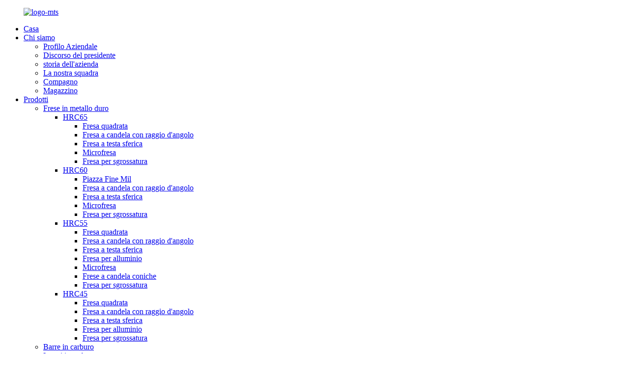

--- FILE ---
content_type: text/html
request_url: http://it.scmtscnc.com/55-hrc-carbide-2-flute-standard-length-ball-nose-end-mills-for-alumium-product/
body_size: 15129
content:
<!DOCTYPE html> <html dir="ltr" lang="it"> <head> <meta http-equiv="Content-Type" content="text/html; charset=UTF-8" /> <title>Cina 55 HRC Carbide 2 Flute Frese a testa sferica di lunghezza standard per produttori e fornitori di alluminio |Mingtaishun</title> <meta name="viewport" content="width=device-width,initial-scale=1,minimum-scale=1,maximum-scale=1,user-scalable=no"> <link rel="apple-touch-icon-precomposed" href=""> <meta name="format-detection" content="telephone=no"> <meta name="apple-mobile-web-app-capable" content="yes"> <meta name="apple-mobile-web-app-status-bar-style" content="black"> <meta property="og:url" content="https://d575.goodao.net:443/55-hrc-carbide-2-flute-standard-length-ball-nose-end-mills-for-alumium-product/"/> <meta property="og:title" content="55 HRC Carbide 2 Flute Standard Length Ball Nose End Mills for alumium"/> <meta property="og:description" content="The number of flutes is an essential part to control the performance of end mills. Generally, if there are few flutes, it is easy to discharge chips, but relatively section areas get smaller so that it makes the rigidity of tools fall down and enable tools to sway on cutting. On the other hand, i..."/> <meta property="og:type" content="product"/> <meta property="og:image" content="//cdn.globalso.com/scmtscnc/55-HRC-1.jpg"/> <meta property="og:site_name" content="https://d575.goodao.net/"/> <link href="//cdncn.goodao.net/scmtscnc/style/global/style.css" rel="stylesheet"> <link href="//cdncn.goodao.net/scmtscnc/style/public/public.css" rel="stylesheet">  <link rel="shortcut icon" href="//cdn.globalso.com/scmtscnc/ico.png" /> <meta name="author" content="pat"/> <meta name="description" itemprop="description" content="Il numero delle scanalature è una parte essenziale per controllare le prestazioni delle frese a candela.Generalmente, se ci sono pochi flauti, è facile scaricare i trucioli, ma" />  <meta name="keywords" itemprop="keywords" content="2 frese in metallo duro, 4 frese in metallo duro, 4 frese in metallo duro, 4 frese in metallo duro, 4 frese in metallo duro a flauto singolo, una fresa a flauto" />  <link rel="canonical" href="https://d575.goodao.net/55-hrc-carbide-2-flute-standard-length-ball-nose-end-mills-for-alumium-product/" /> <!-- Global site tag (gtag.js) - Google Analytics --> <script async src="https://www.googletagmanager.com/gtag/js?id=UA-191032364-78"></script> <script>
  window.dataLayer = window.dataLayer || [];
  function gtag(){dataLayer.push(arguments);}
  gtag('js', new Date());

  gtag('config', 'UA-191032364-78');
</script> <link href="//cdn.globalso.com/hide_search.css" rel="stylesheet"/></head> <body> <div class="container">   <!-- web_head start -->  <header class="web_head">     <section class="head_top">       <div class="layout">         <figure class="logo"> <a href="/">			<img src="//cdn.globalso.com/scmtscnc/logo-mts.png" alt="logo-mts"> 				</a></figure>       </div>     </section>     <section class="head_layer">       <div class="layout">         <nav class="nav_wrap">           <ul class="head_nav">             <li><a href="/">Casa</a></li> <li><a href="/about-us/">Chi siamo</a> <ul class="sub-menu"> 	<li><a href="/about-us/">Profilo Aziendale</a></li> 	<li><a href="/chairmans-speech/">Discorso del presidente</a></li> 	<li><a href="/company-history/">storia dell&#39;azienda</a></li> 	<li><a href="/our-team/">La nostra squadra</a></li> 	<li><a href="/partner/">Compagno</a></li> 	<li><a href="/warehouse/">Magazzino</a></li> </ul> </li> <li class="current-post-ancestor current-menu-parent"><a href="/products/">Prodotti</a> <ul class="sub-menu"> 	<li><a href="/carbide-end-mills/">Frese in metallo duro</a> 	<ul class="sub-menu"> 		<li><a href="/hrc65/">HRC65</a> 		<ul class="sub-menu"> 			<li><a href="/square-end-mill/">Fresa quadrata</a></li> 			<li><a href="/corner-radius-end-mill/">Fresa a candela con raggio d&#39;angolo</a></li> 			<li><a href="/ball-nose-end-mill/">Fresa a testa sferica</a></li> 			<li><a href="/micro-end-mill/">Microfresa</a></li> 			<li><a href="/roughing-end-mill/">Fresa per sgrossatura</a></li> 		</ul> </li> 		<li><a href="/hrc60/">HRC60</a> 		<ul class="sub-menu"> 			<li><a href="/square-end-mil/">Piazza Fine Mil</a></li> 			<li><a href="/corner-radius-end-mill-hrc60/">Fresa a candela con raggio d&#39;angolo</a></li> 			<li><a href="/ball-nose-end-mill-hrc60/">Fresa a testa sferica</a></li> 			<li><a href="/micro-end-mill-hrc60/">Microfresa</a></li> 			<li><a href="/roughing-end-mill-hrc60/">Fresa per sgrossatura</a></li> 		</ul> </li> 		<li class="current-post-ancestor current-menu-parent"><a href="/hrc55/">HRC55</a> 		<ul class="sub-menu"> 			<li><a href="/square-end-mill-hrc55/">Fresa quadrata</a></li> 			<li><a href="/corner-radius-end-mill-hrc55/">Fresa a candela con raggio d&#39;angolo</a></li> 			<li class="current-post-ancestor current-menu-parent"><a href="/ball-nose-end-mill-hrc55/">Fresa a testa sferica</a></li> 			<li><a href="/end-mill-for-aluminum/">Fresa per alluminio</a></li> 			<li><a href="/micro-end-mill-hrc55/">Microfresa</a></li> 			<li><a href="/taper-end-mills/">Frese a candela coniche</a></li> 			<li><a href="/roughing-end-mill-hrc55/">Fresa per sgrossatura</a></li> 		</ul> </li> 		<li><a href="/hrc45/">HRC45</a> 		<ul class="sub-menu"> 			<li><a href="/square-end-mill-hrc45/">Fresa quadrata</a></li> 			<li><a href="/corner-radius-end-mill-hrc45/">Fresa a candela con raggio d&#39;angolo</a></li> 			<li><a href="/ball-nose-end-mill-hrc45/">Fresa a testa sferica</a></li> 			<li><a href="/end-mill-for-aluminum-hrc45/">Fresa per alluminio</a></li> 			<li><a href="/roughing-end-mill-hrc45/">Fresa per sgrossatura</a></li> 		</ul> </li> 	</ul> </li> 	<li><a href="/carbide-rods/">Barre in carburo</a></li> 	<li><a href="/carbide-inserts/">Inserti in carburo</a></li> </ul> </li> <li><a href="#">Supporto tecnico</a> <ul class="sub-menu"> 	<li><a href="/production-equipment/">Attrezzatura di produzione</a></li> 	<li><a href="/advantages-of-service/">Vantaggi del servizio</a></li> 	<li><a href="/faqs/">Domande frequenti</a></li> 	<li><a href="/download/">Scarica</a></li> </ul> </li> <li><a href="/news/">Notizia</a></li> <li><a href="/contact-us/">Contattaci</a></li>           </ul>         </nav>          <div class="top_right">           <b id="btn-search" class="btn--search"></b>             <div class="change-language ensemble">   <div class="change-language-info">     <div class="change-language-title medium-title">        <div class="language-flag language-flag-en"><a href="https://d575.goodao.net"><b class="country-flag"></b><span>English</span> </a></div>        <b class="language-icon"></b>      </div> 	<div class="change-language-cont sub-content">         <div class="empty"></div>     </div>   </div> </div> <!--theme286-->          </div>       </div>     </section>   </header><!-- path --> <div class="path_bar">   <div class="layout">     <ul>      <li> <a itemprop="breadcrumb" href="https://www.scmtscnc.com">Casa</a></li><li> <a itemprop="breadcrumb" href="/products/" title="Products">Prodotti</a> </li><li> <a itemprop="breadcrumb" href="/hrc55/" title="HRC55">HRC55</a> </li><li> <a itemprop="breadcrumb" href="/ball-nose-end-mill-hrc55/" title="Ball Nose End Mill">Fresa a testa sferica</a> </li></li>     </ul>   </div> </div>          <!-- page-layout start -->  <section class="web_main page_main">   <div class="layout">   <aside class="aside">   <section class="aside-wrap">     <section class="side-widget">     <div class="side-tit-bar">       <h4 class="side-tit">Categorie</h4>     </div>     <ul class="side-cate">       <li><a href="/carbide-end-mills/">Frese in metallo duro</a> <ul class="sub-menu"> 	<li><a href="/hrc65/">HRC65</a> 	<ul class="sub-menu"> 		<li><a href="/square-end-mill/">Fresa quadrata</a></li> 		<li><a href="/corner-radius-end-mill/">Fresa a candela con raggio d&#39;angolo</a></li> 		<li><a href="/ball-nose-end-mill/">Fresa a testa sferica</a></li> 		<li><a href="/micro-end-mill/">Microfresa</a></li> 		<li><a href="/roughing-end-mill/">Fresa per sgrossatura</a></li> 	</ul> </li> 	<li><a href="/hrc60/">HRC60</a> 	<ul class="sub-menu"> 		<li><a href="/square-end-mil/">Piazza Fine Mil</a></li> 		<li><a href="/corner-radius-end-mill-hrc60/">Fresa a candela con raggio d&#39;angolo</a></li> 		<li><a href="/ball-nose-end-mill-hrc60/">Fresa a testa sferica</a></li> 		<li><a href="/micro-end-mill-hrc60/">Microfresa</a></li> 		<li><a href="/roughing-end-mill-hrc60/">Fresa per sgrossatura</a></li> 	</ul> </li> 	<li class="current-post-ancestor current-menu-parent"><a href="/hrc55/">HRC55</a> 	<ul class="sub-menu"> 		<li><a href="/square-end-mill-hrc55/">Fresa quadrata</a></li> 		<li><a href="/corner-radius-end-mill-hrc55/">Fresa a candela con raggio d&#39;angolo</a></li> 		<li class="current-post-ancestor current-menu-parent"><a href="/ball-nose-end-mill-hrc55/">Fresa a testa sferica</a></li> 		<li><a href="/end-mill-for-aluminum/">Fresa per alluminio</a></li> 		<li><a href="/micro-end-mill-hrc55/">Microfresa</a></li> 		<li><a href="/taper-end-mills/">Frese a candela coniche</a></li> 		<li><a href="/roughing-end-mill-hrc55/">Fresa per sgrossatura</a></li> 	</ul> </li> 	<li><a href="/hrc45/">HRC45</a> 	<ul class="sub-menu"> 		<li><a href="/square-end-mill-hrc45/">Fresa quadrata</a></li> 		<li><a href="/corner-radius-end-mill-hrc45/">Fresa a candela con raggio d&#39;angolo</a></li> 		<li><a href="/ball-nose-end-mill-hrc45/">Fresa a testa sferica</a></li> 		<li><a href="/end-mill-for-aluminum-hrc45/">Fresa per alluminio</a></li> 		<li><a href="/roughing-end-mill-hrc45/">Fresa per sgrossatura</a></li> 	</ul> </li> </ul> </li> <li><a href="/carbide-rods/">Barre in carburo</a></li> <li><a href="/carbide-inserts/">Inserti in carburo</a></li>     </ul>   </section>   <div class="side-widget">     <div class="side-tit-bar">       <h2 class="side-tit">Prodotti sponsorizzati</h2>     </div> 	  	 <div class="side-product-items">               <div class="items_content">                <div class="side_slider">                     <ul class="swiper-wrapper"> 				                   <li class="swiper-slide gm-sep side_product_item">                     <figure > <a href="/60-hrc-square-end-mill-4-flute-product/" class="item-img"><img src="//cdn.globalso.com/scmtscnc/266A2750-300x300.jpg" alt="60 HRC Square End mill-4 Flute"></a>                       <figcaption>                         <h3 class="item_title"><a href="/60-hrc-square-end-mill-4-flute-product/">Fresa quadrata 60 HRC-4 Flauto</a></h3>                        </figcaption>                     </figure> 					</li> 					                   <li class="swiper-slide gm-sep side_product_item">                     <figure > <a href="/60-hrc-carbide-2-flute-standard-length-ball-nose-end-mills-product/" class="item-img"><img src="//cdn.globalso.com/scmtscnc/266A2759-300x300.jpg" alt="60 HRC Carbide 2 Flute Standard Length Ball Nos..."></a>                       <figcaption>                         <h3 class="item_title"><a href="/60-hrc-carbide-2-flute-standard-length-ball-nose-end-mills-product/">60 HRC Carburo 2 Flauto Lunghezza Standard Sfera Nos...</a></h3>                        </figcaption>                     </figure> 					</li> 					                   <li class="swiper-slide gm-sep side_product_item">                     <figure > <a href="/65-hrc-carbide-4-flute-standard-length-corner-radius-end-mills-product/" class="item-img"><img src="//cdn.globalso.com/scmtscnc/IMG_37261-300x300.jpg" alt="65 HRC Carbide 4 Flute Standard Length Corner R..."></a>                       <figcaption>                         <h3 class="item_title"><a href="/65-hrc-carbide-4-flute-standard-length-corner-radius-end-mills-product/">65 HRC Carburo 4 scanalature Lunghezza standard Angolo R...</a></h3>                        </figcaption>                     </figure> 					</li> 					                   <li class="swiper-slide gm-sep side_product_item">                     <figure > <a href="/hrc65-carbide-long-length-2f-ball-nose-end-mill-product/" class="item-img"><img src="//cdn.globalso.com/scmtscnc/wer-718-300x300.jpg" alt="HRC65 Carbide Long Length 2F Ball Nose End Mill"></a>                       <figcaption>                         <h3 class="item_title"><a href="/hrc65-carbide-long-length-2f-ball-nose-end-mill-product/">HRC65 Fresa a testa sferica a testa sferica lunga lunghezza 2F in metallo duro</a></h3>                        </figcaption>                     </figure> 					</li> 					                   <li class="swiper-slide gm-sep side_product_item">                     <figure > <a href="/45-hrc-carbide-4-flute-standard-length-corner-radius-end-mills-product/" class="item-img"><img src="//cdn.globalso.com/scmtscnc/45-HRC-Carbide-4-Flute-Standard-Length-Corner-Radius-End-Mills-1-300x300.jpg" alt="45 HRC Carbide 4 Flute Standard Length Corner R..."></a>                       <figcaption>                         <h3 class="item_title"><a href="/45-hrc-carbide-4-flute-standard-length-corner-radius-end-mills-product/">45 HRC Carburo 4 scanalature Lunghezza standard Angolo R...</a></h3>                        </figcaption>                     </figure> 					</li> 					                   <li class="swiper-slide gm-sep side_product_item">                     <figure > <a href="/top-suppliers-end-mills-for-titanium-55-hrc-carbide-2-flute-standard-length-ball-nose-end-mills-for-alumium-mingtaishun-product/" class="item-img"><img src="//cdn.globalso.com/scmtscnc/55-HRC-1-300x300.jpg" alt="Top Suppliers End Mills For Titanium -  55 HRC ..."></a>                       <figcaption>                         <h3 class="item_title"><a href="/top-suppliers-end-mills-for-titanium-55-hrc-carbide-2-flute-standard-length-ball-nose-end-mills-for-alumium-mingtaishun-product/">I migliori fornitori Frese a candela per titanio - 55 HRC ...</a></h3>                        </figcaption>                     </figure> 					</li> 					                   <li class="swiper-slide gm-sep side_product_item">                     <figure > <a href="/8-year-exporter-stub-end-mill-55-hrc-carbide-2-flute-standard-length-ball-nose-end-mills-mingtaishun-product/" class="item-img"><img src="//cdn.globalso.com/scmtscnc/266A2763-300x300.jpg" alt="8 Year Exporter Stub End Mill -  55 HRC Carbide..."></a>                       <figcaption>                         <h3 class="item_title"><a href="/8-year-exporter-stub-end-mill-55-hrc-carbide-2-flute-standard-length-ball-nose-end-mills-mingtaishun-product/">Fresa a candela per tronchi esportatore di 8 anni - 55 HRC...</a></h3>                        </figcaption>                     </figure> 					</li> 					                   <li class="swiper-slide gm-sep side_product_item">                     <figure > <a href="/best-price-for-ball-nose-end-mill-set-55-hrc-carbide-2-flute-micro-end-mill-mingtaishun-product/" class="item-img"><img src="//cdn.globalso.com/scmtscnc/55-HRC-Carbide-2-Flute-Micro-End-Mill-1-300x300.jpg" alt="Best Price for Ball Nose End Mill Set -  55 HRC..."></a>                       <figcaption>                         <h3 class="item_title"><a href="/best-price-for-ball-nose-end-mill-set-55-hrc-carbide-2-flute-micro-end-mill-mingtaishun-product/">Miglior prezzo per Set di frese a testa sferica - 55 HRC...</a></h3>                        </figcaption>                     </figure> 					</li> 					                </ul> 				 </div>             <!--    <div class="btn-prev"></div>                 <div class="btn-next"></div>-->               </div>             </div>    </div>          </section> </aside>     <!-- main start -->       <section class="main" >   <div class="main_hd">             <h1 class="page_title">55 HRC Frese a candela con testa sferica a testa sferica a 2 taglienti in metallo duro HRC per alluminio</h1>         </div>        <!-- product info -->       <section class="product-intro">         <div class="product-view" >            <!-- Piliang S-->                     <!-- Piliang E-->                     <div class="product-image"> <a class="cloud-zoom" id="zoom1" data-zoom="adjustX:0, adjustY:0" href="//cdn.globalso.com/scmtscnc/55-HRC-1.jpg"> <img src="//cdn.globalso.com/scmtscnc/55-HRC-1.jpg" itemprop="image" title="" alt="55 HRC Carbide 2 Flute Standard Length Ball Nose End Mills for alumium Featured Image" style="width:100%" /></a> </div>                     <div  style="position:relative; width:100%;">             <div class="image-additional">               <ul class="swiper-wrapper">                                 <li class="swiper-slide image-item current"> <a class="cloud-zoom-gallery item"  href="//cdn.globalso.com/scmtscnc/55-HRC-1.jpg" data-zoom="useZoom:zoom1, smallImage://cdn.globalso.com/scmtscnc/55-HRC-1.jpg" title=""><img src="//cdn.globalso.com/scmtscnc/55-HRC-1-300x300.jpg" alt="55 HRC Carbide 2 Flute Standard Length Ball Nose End Mills for alumium" /></a> </li>                                 <li class="swiper-slide image-item"> <a class="cloud-zoom-gallery item"  href="//cdn.globalso.com/scmtscnc/55-HRC-2.jpg" data-zoom="useZoom:zoom1, smallImage://cdn.globalso.com/scmtscnc/55-HRC-2.jpg" title=""><img src="//cdn.globalso.com/scmtscnc/55-HRC-2-300x300.jpg" alt="55 HRC Carbide 2 Flute Standard Length Ball Nose End Mills for alumium" /></a> </li>                                 <li class="swiper-slide image-item"> <a class="cloud-zoom-gallery item"  href="//cdn.globalso.com/scmtscnc/55-HRC-3.jpg" data-zoom="useZoom:zoom1, smallImage://cdn.globalso.com/scmtscnc/55-HRC-3.jpg" title=""><img src="//cdn.globalso.com/scmtscnc/55-HRC-3-300x300.jpg" alt="55 HRC Carbide 2 Flute Standard Length Ball Nose End Mills for alumium" /></a> </li>                                 <li class="swiper-slide image-item"> <a class="cloud-zoom-gallery item"  href="//cdn.globalso.com/scmtscnc/55-HRC-4.jpg" data-zoom="useZoom:zoom1, smallImage://cdn.globalso.com/scmtscnc/55-HRC-4.jpg" title=""><img src="//cdn.globalso.com/scmtscnc/55-HRC-4-300x300.jpg" alt="55 HRC Carbide 2 Flute Standard Length Ball Nose End Mills for alumium" /></a> </li>                                 <li class="swiper-slide image-item"> <a class="cloud-zoom-gallery item"  href="//cdn.globalso.com/scmtscnc/55-HRC-5.jpg" data-zoom="useZoom:zoom1, smallImage://cdn.globalso.com/scmtscnc/55-HRC-5.jpg" title=""><img src="//cdn.globalso.com/scmtscnc/55-HRC-5-300x300.jpg" alt="55 HRC Carbide 2 Flute Standard Length Ball Nose End Mills for alumium" /></a> </li>                                 <li class="swiper-slide image-item"> <a class="cloud-zoom-gallery item"  href="//cdn.globalso.com/scmtscnc/55-HRC-6.jpg" data-zoom="useZoom:zoom1, smallImage://cdn.globalso.com/scmtscnc/55-HRC-6.jpg" title=""><img src="//cdn.globalso.com/scmtscnc/55-HRC-6-300x300.jpg" alt="55 HRC Carbide 2 Flute Standard Length Ball Nose End Mills for alumium" /></a> </li>                                 <li class="swiper-slide image-item"> <a class="cloud-zoom-gallery item"  href="//cdn.globalso.com/scmtscnc/55-HRC-7.jpg" data-zoom="useZoom:zoom1, smallImage://cdn.globalso.com/scmtscnc/55-HRC-7.jpg" title=""><img src="//cdn.globalso.com/scmtscnc/55-HRC-7-300x300.jpg" alt="55 HRC Carbide 2 Flute Standard Length Ball Nose End Mills for alumium" /></a> </li>                                 <li class="swiper-slide image-item"> <a class="cloud-zoom-gallery item"  href="//cdn.globalso.com/scmtscnc/55-HRC-8.jpg" data-zoom="useZoom:zoom1, smallImage://cdn.globalso.com/scmtscnc/55-HRC-8.jpg" title=""><img src="//cdn.globalso.com/scmtscnc/55-HRC-8-300x300.jpg" alt="55 HRC Carbide 2 Flute Standard Length Ball Nose End Mills for alumium" /></a> </li>                               </ul>               <div class="swiper-pagination swiper-pagination-white"></div>             </div>             <div class="swiper-button-next swiper-button-white"></div>             <div class="swiper-button-prev swiper-button-white"></div>           </div>         </div>         <section class="product-summary">            <div class="product-meta">             <h3>Breve descrizione:</h3>             <p><p><span style="font-size: medium;">Materia prima: utilizzare ZK30UF con il 10% di contenuto di Co e una granulometria di 0,6 um.</span><br /> <span style="font-size: medium;">Rivestimento: TiSiN, con durezza superficiale molto elevata e buona resistenza all&#39;usura, è disponibile anche AlTiN, AlTiSiN Applicazione: ampiamente utilizzato nelle aree di lavorazione meccanica, aerospaee, automobilistica e di altre lavorazioni di precisione.</span></p> </p>             <br />                                   </div>           <div class="product-btn-wrap"> <a href="javascript:" onclick="showMsgPop();" class="email">Inviaci un&#39;e-mail</a><!-- <a href="" target="_blank" rel="external nofollow"   class="pdf">Download as PDF</a> --></div>           <div class="share-this">                <div class="addthis_sharing_toolbox"></div>                 			</div>         </section>       </section>       <section class="tab-content-wrap product-detail">         <div class="tab-title-bar detail-tabs">           <h2 class="tab-title title current"><span>Dettagli del prodotto</span></h2>                                          <h2 class="tab-title title"><span>Più prodotti</span></h2>                                         <h2 class="tab-title title"><span>Tag dei prodotti</span></h2>                   </div>         <section class="tab-panel-wrap">           <section class="tab-panel disabled entry">             <section class="tab-panel-content">                                                            <p><span style="font-family: arial, helvetica, sans-serif; font-size: medium;">Il numero delle scanalature è una parte essenziale per controllare le prestazioni delle frese a candela.In genere, se ci sono poche scanalature, è facile scaricare i trucioli, ma le aree relativamente della sezione si riducono in modo da far cadere la rigidità degli utensili e consentire agli utensili di oscillare durante il taglio.Se invece ci sono molte scanalature, le aree della sezione si allargano e la rigidità aumenta, ma la capacità del truciolo diminuisce a causa della diminuzione della tasca dei trucioli ed è facilmente bloccata dai trucioli.</span></p> <p><span style="font-family: arial, helvetica, sans-serif; font-size: medium;">La rigidità degli strumenti per la lunghezza (L) del flauto</span><br /> <span style="font-family: arial, helvetica, sans-serif; font-size: medium;">Minore è la lunghezza degli utensili, maggiore è la rigidità e le prestazioni di taglio.</span><br /> <span style="font-family: arial, helvetica, sans-serif; font-size: medium;">La lunghezza della scanalatura diventa doppia, la rigidità delle frese a candela scende a 1/8.Poiché le frese a candela sono gli utensili per il movimento orizzontale, è importante che la rigidità degli utensili sia inversamente proporzionale alla lunghezza degli utensili.Usare un flauto più lungo che deve essere non va bene.</span><br /> <span style="font-family: arial, helvetica, sans-serif; font-size: medium;">Puoi scegliere le scanalature adatte alle tue condizioni di taglio ora che XUTE JIFENG TOOLS, abbiamo una varietà di articoli.</span><br /> <span style="color: #02345b;"><strong><span style="font-family: arial, helvetica, sans-serif; font-size: medium;">Specifiche</span></strong></span></p> <table border="0" cellspacing="0" cellpadding="0"> <colgroup> <col width="211" /> <col span="6" width="72" /> </colgroup> <tbody> <tr> <td width="211" height="18"><span style="font-family: arial, helvetica, sans-serif; font-size: medium;">Cat.No</span></td> <td width="72"><span style="font-family: arial, helvetica, sans-serif; font-size: medium;">D</span></td> <td width="72"><span style="font-family: arial, helvetica, sans-serif; font-size: medium;">Lc</span></td> <td width="72"><span style="font-family: arial, helvetica, sans-serif; font-size: medium;">d</span></td> <td width="72"><span style="font-family: arial, helvetica, sans-serif; font-size: medium;">L</span></td> <td width="72"><span style="font-family: arial, helvetica, sans-serif; font-size: medium;">Flauti</span></td> <td width="72"><span style="font-family: arial, helvetica, sans-serif; font-size: medium;">Figura n.</span></td> </tr> <tr> <td width="211" height="18"><span style="font-family: arial, helvetica, sans-serif; font-size: medium;">MTS-R1.5*6*3*50-2F</span></td> <td width="72"><span style="font-family: arial, helvetica, sans-serif; font-size: medium;">3</span></td> <td width="72"><span style="font-family: arial, helvetica, sans-serif; font-size: medium;">6</span></td> <td width="72"><span style="font-family: arial, helvetica, sans-serif; font-size: medium;">3</span></td> <td width="72"><span style="font-family: arial, helvetica, sans-serif; font-size: medium;">50</span></td> <td width="72"><span style="font-family: arial, helvetica, sans-serif; font-size: medium;">2</span></td> <td width="72"><span style="font-family: arial, helvetica, sans-serif; font-size: medium;">2</span></td> </tr> <tr> <td width="211" height="18"><span style="font-family: arial, helvetica, sans-serif; font-size: medium;">MTS-R1.5*6*3*75-2F</span></td> <td width="72"><span style="font-family: arial, helvetica, sans-serif; font-size: medium;">3</span></td> <td width="72"><span style="font-family: arial, helvetica, sans-serif; font-size: medium;">6</span></td> <td width="72"><span style="font-family: arial, helvetica, sans-serif; font-size: medium;">3</span></td> <td width="72"><span style="font-family: arial, helvetica, sans-serif; font-size: medium;">75</span></td> <td width="72"><span style="font-family: arial, helvetica, sans-serif; font-size: medium;">2</span></td> <td width="72"><span style="font-family: arial, helvetica, sans-serif; font-size: medium;">2</span></td> </tr> <tr> <td width="211" height="18"><span style="font-family: arial, helvetica, sans-serif; font-size: medium;">MTS-R1.5*6*3*100-2F</span></td> <td width="72"><span style="font-family: arial, helvetica, sans-serif; font-size: medium;">3</span></td> <td width="72"><span style="font-family: arial, helvetica, sans-serif; font-size: medium;">6</span></td> <td width="72"><span style="font-family: arial, helvetica, sans-serif; font-size: medium;">3</span></td> <td width="72"><span style="font-family: arial, helvetica, sans-serif; font-size: medium;">100</span></td> <td width="72"><span style="font-family: arial, helvetica, sans-serif; font-size: medium;">2</span></td> <td width="72"><span style="font-family: arial, helvetica, sans-serif; font-size: medium;">2</span></td> </tr> <tr> <td width="211" height="18"><span style="font-family: arial, helvetica, sans-serif; font-size: medium;">MTS-R0.5*2*4*50-2F</span></td> <td width="72"><span style="font-family: arial, helvetica, sans-serif; font-size: medium;">1</span></td> <td width="72"><span style="font-family: arial, helvetica, sans-serif; font-size: medium;">2</span></td> <td width="72"><span style="font-family: arial, helvetica, sans-serif; font-size: medium;">4</span></td> <td width="72"><span style="font-family: arial, helvetica, sans-serif; font-size: medium;">50</span></td> <td width="72"><span style="font-family: arial, helvetica, sans-serif; font-size: medium;">2</span></td> <td width="72"><span style="font-family: arial, helvetica, sans-serif; font-size: medium;">1</span></td> </tr> <tr> <td width="211" height="18"><span style="font-family: arial, helvetica, sans-serif; font-size: medium;">MTS-R0.75*3*4*50-2F</span></td> <td width="72"><span style="font-family: arial, helvetica, sans-serif; font-size: medium;">1.5</span></td> <td width="72"><span style="font-family: arial, helvetica, sans-serif; font-size: medium;">3</span></td> <td width="72"><span style="font-family: arial, helvetica, sans-serif; font-size: medium;">4</span></td> <td width="72"><span style="font-family: arial, helvetica, sans-serif; font-size: medium;">50</span></td> <td width="72"><span style="font-family: arial, helvetica, sans-serif; font-size: medium;">2</span></td> <td width="72"><span style="font-family: arial, helvetica, sans-serif; font-size: medium;">1</span></td> </tr> <tr> <td width="211" height="18"><span style="font-family: arial, helvetica, sans-serif; font-size: medium;">MTS-R1*4*4*50-2F</span></td> <td width="72"><span style="font-family: arial, helvetica, sans-serif; font-size: medium;">2</span></td> <td width="72"><span style="font-family: arial, helvetica, sans-serif; font-size: medium;">4</span></td> <td width="72"><span style="font-family: arial, helvetica, sans-serif; font-size: medium;">4</span></td> <td width="72"><span style="font-family: arial, helvetica, sans-serif; font-size: medium;">50</span></td> <td width="72"><span style="font-family: arial, helvetica, sans-serif; font-size: medium;">2</span></td> <td width="72"><span style="font-family: arial, helvetica, sans-serif; font-size: medium;">1</span></td> </tr> <tr> <td width="211" height="18"><span style="font-family: arial, helvetica, sans-serif; font-size: medium;">MTS-R1.25*5*4*50-2F</span></td> <td width="72"><span style="font-family: arial, helvetica, sans-serif; font-size: medium;">2.5</span></td> <td width="72"><span style="font-family: arial, helvetica, sans-serif; font-size: medium;">5</span></td> <td width="72"><span style="font-family: arial, helvetica, sans-serif; font-size: medium;">4</span></td> <td width="72"><span style="font-family: arial, helvetica, sans-serif; font-size: medium;">50</span></td> <td width="72"><span style="font-family: arial, helvetica, sans-serif; font-size: medium;">2</span></td> <td width="72"><span style="font-family: arial, helvetica, sans-serif; font-size: medium;">1</span></td> </tr> <tr> <td width="211" height="18"><span style="font-family: arial, helvetica, sans-serif; font-size: medium;">MTS-R1.5*6*4*50-2F</span></td> <td width="72"><span style="font-family: arial, helvetica, sans-serif; font-size: medium;">3</span></td> <td width="72"><span style="font-family: arial, helvetica, sans-serif; font-size: medium;">6</span></td> <td width="72"><span style="font-family: arial, helvetica, sans-serif; font-size: medium;">4</span></td> <td width="72"><span style="font-family: arial, helvetica, sans-serif; font-size: medium;">50</span></td> <td width="72"><span style="font-family: arial, helvetica, sans-serif; font-size: medium;">2</span></td> <td width="72"><span style="font-family: arial, helvetica, sans-serif; font-size: medium;">1</span></td> </tr> <tr> <td width="211" height="18"><span style="font-family: arial, helvetica, sans-serif; font-size: medium;">MTS-R1.75*7*4*50-2F</span></td> <td width="72"><span style="font-family: arial, helvetica, sans-serif; font-size: medium;">3.5</span></td> <td width="72"><span style="font-family: arial, helvetica, sans-serif; font-size: medium;">7</span></td> <td width="72"><span style="font-family: arial, helvetica, sans-serif; font-size: medium;">4</span></td> <td width="72"><span style="font-family: arial, helvetica, sans-serif; font-size: medium;">50</span></td> <td width="72"><span style="font-family: arial, helvetica, sans-serif; font-size: medium;">2</span></td> <td width="72"><span style="font-family: arial, helvetica, sans-serif; font-size: medium;">1</span></td> </tr> <tr> <td width="211" height="18"><span style="font-family: arial, helvetica, sans-serif; font-size: medium;">MTS-R2*8*4*50-2F</span></td> <td width="72"><span style="font-family: arial, helvetica, sans-serif; font-size: medium;">4</span></td> <td width="72"><span style="font-family: arial, helvetica, sans-serif; font-size: medium;">8</span></td> <td width="72"><span style="font-family: arial, helvetica, sans-serif; font-size: medium;">4</span></td> <td width="72"><span style="font-family: arial, helvetica, sans-serif; font-size: medium;">50</span></td> <td width="72"><span style="font-family: arial, helvetica, sans-serif; font-size: medium;">2</span></td> <td width="72"><span style="font-family: arial, helvetica, sans-serif; font-size: medium;">2</span></td> </tr> <tr> <td width="211" height="18"><span style="font-family: arial, helvetica, sans-serif; font-size: medium;">MTS-R2*8*4*75-2F</span></td> <td width="72"><span style="font-family: arial, helvetica, sans-serif; font-size: medium;">4</span></td> <td width="72"><span style="font-family: arial, helvetica, sans-serif; font-size: medium;">8</span></td> <td width="72"><span style="font-family: arial, helvetica, sans-serif; font-size: medium;">4</span></td> <td width="72"><span style="font-family: arial, helvetica, sans-serif; font-size: medium;">75</span></td> <td width="72"><span style="font-family: arial, helvetica, sans-serif; font-size: medium;">2</span></td> <td width="72"><span style="font-family: arial, helvetica, sans-serif; font-size: medium;">2</span></td> </tr> <tr> <td width="211" height="18"><span style="font-family: arial, helvetica, sans-serif; font-size: medium;">MTS-R2*8*4*100-2F</span></td> <td width="72"><span style="font-family: arial, helvetica, sans-serif; font-size: medium;">4</span></td> <td width="72"><span style="font-family: arial, helvetica, sans-serif; font-size: medium;">8</span></td> <td width="72"><span style="font-family: arial, helvetica, sans-serif; font-size: medium;">4</span></td> <td width="72"><span style="font-family: arial, helvetica, sans-serif; font-size: medium;">100</span></td> <td width="72"><span style="font-family: arial, helvetica, sans-serif; font-size: medium;">2</span></td> <td width="72"><span style="font-family: arial, helvetica, sans-serif; font-size: medium;">2</span></td> </tr> <tr> <td width="211" height="18"><span style="font-family: arial, helvetica, sans-serif; font-size: medium;">MTS-R2.5*10*5*50-2F</span></td> <td width="72"><span style="font-family: arial, helvetica, sans-serif; font-size: medium;">5</span></td> <td width="72"><span style="font-family: arial, helvetica, sans-serif; font-size: medium;">10</span></td> <td width="72"><span style="font-family: arial, helvetica, sans-serif; font-size: medium;">5</span></td> <td width="72"><span style="font-family: arial, helvetica, sans-serif; font-size: medium;">50</span></td> <td width="72"><span style="font-family: arial, helvetica, sans-serif; font-size: medium;">2</span></td> <td width="72"><span style="font-family: arial, helvetica, sans-serif; font-size: medium;">2</span></td> </tr> <tr> <td width="211" height="18"><span style="font-family: arial, helvetica, sans-serif; font-size: medium;">MTS-R2.5*10*5*75-2F</span></td> <td width="72"><span style="font-family: arial, helvetica, sans-serif; font-size: medium;">5</span></td> <td width="72"><span style="font-family: arial, helvetica, sans-serif; font-size: medium;">10</span></td> <td width="72"><span style="font-family: arial, helvetica, sans-serif; font-size: medium;">5</span></td> <td width="72"><span style="font-family: arial, helvetica, sans-serif; font-size: medium;">75</span></td> <td width="72"><span style="font-family: arial, helvetica, sans-serif; font-size: medium;">2</span></td> <td width="72"><span style="font-family: arial, helvetica, sans-serif; font-size: medium;">2</span></td> </tr> <tr> <td width="211" height="18"><span style="font-family: arial, helvetica, sans-serif; font-size: medium;">MTS-R2.5*10*5*100-2F</span></td> <td width="72"><span style="font-family: arial, helvetica, sans-serif; font-size: medium;">5</span></td> <td width="72"><span style="font-family: arial, helvetica, sans-serif; font-size: medium;">10</span></td> <td width="72"><span style="font-family: arial, helvetica, sans-serif; font-size: medium;">5</span></td> <td width="72"><span style="font-family: arial, helvetica, sans-serif; font-size: medium;">100</span></td> <td width="72"><span style="font-family: arial, helvetica, sans-serif; font-size: medium;">2</span></td> <td width="72"><span style="font-family: arial, helvetica, sans-serif; font-size: medium;">2</span></td> </tr> <tr> <td width="211" height="18"><span style="font-family: arial, helvetica, sans-serif; font-size: medium;">MTS-R2*8*6*50-2F</span></td> <td width="72"><span style="font-family: arial, helvetica, sans-serif; font-size: medium;">4</span></td> <td width="72"><span style="font-family: arial, helvetica, sans-serif; font-size: medium;">8</span></td> <td width="72"><span style="font-family: arial, helvetica, sans-serif; font-size: medium;">6</span></td> <td width="72"><span style="font-family: arial, helvetica, sans-serif; font-size: medium;">50</span></td> <td width="72"><span style="font-family: arial, helvetica, sans-serif; font-size: medium;">2</span></td> <td width="72"><span style="font-family: arial, helvetica, sans-serif; font-size: medium;">1</span></td> </tr> <tr> <td width="211" height="18"><span style="font-family: arial, helvetica, sans-serif; font-size: medium;">MTS-R2.5*10*6*50-2F</span></td> <td width="72"><span style="font-family: arial, helvetica, sans-serif; font-size: medium;">5</span></td> <td width="72"><span style="font-family: arial, helvetica, sans-serif; font-size: medium;">10</span></td> <td width="72"><span style="font-family: arial, helvetica, sans-serif; font-size: medium;">6</span></td> <td width="72"><span style="font-family: arial, helvetica, sans-serif; font-size: medium;">50</span></td> <td width="72"><span style="font-family: arial, helvetica, sans-serif; font-size: medium;">2</span></td> <td width="72"><span style="font-family: arial, helvetica, sans-serif; font-size: medium;">1</span></td> </tr> <tr> <td width="211" height="18"><span style="font-family: arial, helvetica, sans-serif; font-size: medium;">MTS-R3*12*6*50-2F</span></td> <td width="72"><span style="font-family: arial, helvetica, sans-serif; font-size: medium;">6</span></td> <td width="72"><span style="font-family: arial, helvetica, sans-serif; font-size: medium;">12</span></td> <td width="72"><span style="font-family: arial, helvetica, sans-serif; font-size: medium;">6</span></td> <td width="72"><span style="font-family: arial, helvetica, sans-serif; font-size: medium;">50</span></td> <td width="72"><span style="font-family: arial, helvetica, sans-serif; font-size: medium;">2</span></td> <td width="72"><span style="font-family: arial, helvetica, sans-serif; font-size: medium;">2</span></td> </tr> <tr> <td width="211" height="18"><span style="font-family: arial, helvetica, sans-serif; font-size: medium;">MTS-R3*12*6*75-2F</span></td> <td width="72"><span style="font-family: arial, helvetica, sans-serif; font-size: medium;">6</span></td> <td width="72"><span style="font-family: arial, helvetica, sans-serif; font-size: medium;">12</span></td> <td width="72"><span style="font-family: arial, helvetica, sans-serif; font-size: medium;">6</span></td> <td width="72"><span style="font-family: arial, helvetica, sans-serif; font-size: medium;">75</span></td> <td width="72"><span style="font-family: arial, helvetica, sans-serif; font-size: medium;">2</span></td> <td width="72"><span style="font-family: arial, helvetica, sans-serif; font-size: medium;">2</span></td> </tr> <tr> <td width="211" height="18"><span style="font-family: arial, helvetica, sans-serif; font-size: medium;">MTS-R3*12*6*100-2F</span></td> <td width="72"><span style="font-family: arial, helvetica, sans-serif; font-size: medium;">6</span></td> <td width="72"><span style="font-family: arial, helvetica, sans-serif; font-size: medium;">12</span></td> <td width="72"><span style="font-family: arial, helvetica, sans-serif; font-size: medium;">6</span></td> <td width="72"><span style="font-family: arial, helvetica, sans-serif; font-size: medium;">100</span></td> <td width="72"><span style="font-family: arial, helvetica, sans-serif; font-size: medium;">2</span></td> <td width="72"><span style="font-family: arial, helvetica, sans-serif; font-size: medium;">2</span></td> </tr> <tr> <td width="211" height="18"><span style="font-family: arial, helvetica, sans-serif; font-size: medium;">MTS-R3*12*6*150-2F</span></td> <td width="72"><span style="font-family: arial, helvetica, sans-serif; font-size: medium;">6</span></td> <td width="72"><span style="font-family: arial, helvetica, sans-serif; font-size: medium;">12</span></td> <td width="72"><span style="font-family: arial, helvetica, sans-serif; font-size: medium;">6</span></td> <td width="72"><span style="font-family: arial, helvetica, sans-serif; font-size: medium;">150</span></td> <td width="72"><span style="font-family: arial, helvetica, sans-serif; font-size: medium;">2</span></td> <td width="72"><span style="font-family: arial, helvetica, sans-serif; font-size: medium;">2</span></td> </tr> <tr> <td width="211" height="18"><span style="font-family: arial, helvetica, sans-serif; font-size: medium;">MTS-R3.5*14*8*60-2F</span></td> <td width="72"><span style="font-family: arial, helvetica, sans-serif; font-size: medium;">7</span></td> <td width="72"><span style="font-family: arial, helvetica, sans-serif; font-size: medium;">14</span></td> <td width="72"><span style="font-family: arial, helvetica, sans-serif; font-size: medium;">8</span></td> <td width="72"><span style="font-family: arial, helvetica, sans-serif; font-size: medium;">60</span></td> <td width="72"><span style="font-family: arial, helvetica, sans-serif; font-size: medium;">2</span></td> <td width="72"><span style="font-family: arial, helvetica, sans-serif; font-size: medium;">1</span></td> </tr> <tr> <td width="211" height="18"><span style="font-family: arial, helvetica, sans-serif; font-size: medium;">MTS-R4*16*8*60-2F</span></td> <td width="72"><span style="font-family: arial, helvetica, sans-serif; font-size: medium;">8</span></td> <td width="72"><span style="font-family: arial, helvetica, sans-serif; font-size: medium;">16</span></td> <td width="72"><span style="font-family: arial, helvetica, sans-serif; font-size: medium;">8</span></td> <td width="72"><span style="font-family: arial, helvetica, sans-serif; font-size: medium;">60</span></td> <td width="72"><span style="font-family: arial, helvetica, sans-serif; font-size: medium;">2</span></td> <td width="72"><span style="font-family: arial, helvetica, sans-serif; font-size: medium;">2</span></td> </tr> <tr> <td width="211" height="18"><span style="font-family: arial, helvetica, sans-serif; font-size: medium;">MTS-R4*16*8*75-2F</span></td> <td width="72"><span style="font-family: arial, helvetica, sans-serif; font-size: medium;">8</span></td> <td width="72"><span style="font-family: arial, helvetica, sans-serif; font-size: medium;">16</span></td> <td width="72"><span style="font-family: arial, helvetica, sans-serif; font-size: medium;">8</span></td> <td width="72"><span style="font-family: arial, helvetica, sans-serif; font-size: medium;">75</span></td> <td width="72"><span style="font-family: arial, helvetica, sans-serif; font-size: medium;">2</span></td> <td width="72"><span style="font-family: arial, helvetica, sans-serif; font-size: medium;">2</span></td> </tr> <tr> <td width="211" height="18"><span style="font-family: arial, helvetica, sans-serif; font-size: medium;">MTS-R4*16*8*100-2F</span></td> <td width="72"><span style="font-family: arial, helvetica, sans-serif; font-size: medium;">8</span></td> <td width="72"><span style="font-family: arial, helvetica, sans-serif; font-size: medium;">16</span></td> <td width="72"><span style="font-family: arial, helvetica, sans-serif; font-size: medium;">8</span></td> <td width="72"><span style="font-family: arial, helvetica, sans-serif; font-size: medium;">100</span></td> <td width="72"><span style="font-family: arial, helvetica, sans-serif; font-size: medium;">2</span></td> <td width="72"><span style="font-family: arial, helvetica, sans-serif; font-size: medium;">2</span></td> </tr> <tr> <td width="211" height="18"><span style="font-family: arial, helvetica, sans-serif; font-size: medium;">MTS-R4*16*8*150-2F</span></td> <td width="72"><span style="font-family: arial, helvetica, sans-serif; font-size: medium;">8</span></td> <td width="72"><span style="font-family: arial, helvetica, sans-serif; font-size: medium;">16</span></td> <td width="72"><span style="font-family: arial, helvetica, sans-serif; font-size: medium;">8</span></td> <td width="72"><span style="font-family: arial, helvetica, sans-serif; font-size: medium;">150</span></td> <td width="72"><span style="font-family: arial, helvetica, sans-serif; font-size: medium;">2</span></td> <td width="72"><span style="font-family: arial, helvetica, sans-serif; font-size: medium;">2</span></td> </tr> <tr> <td width="211" height="18"><span style="font-family: arial, helvetica, sans-serif; font-size: medium;">MTS-R4.5*18*10*75-2F</span></td> <td width="72"><span style="font-family: arial, helvetica, sans-serif; font-size: medium;">9</span></td> <td width="72"><span style="font-family: arial, helvetica, sans-serif; font-size: medium;">18</span></td> <td width="72"><span style="font-family: arial, helvetica, sans-serif; font-size: medium;">10</span></td> <td width="72"><span style="font-family: arial, helvetica, sans-serif; font-size: medium;">75</span></td> <td width="72"><span style="font-family: arial, helvetica, sans-serif; font-size: medium;">2</span></td> <td width="72"><span style="font-family: arial, helvetica, sans-serif; font-size: medium;">1</span></td> </tr> <tr> <td width="211" height="18"><span style="font-family: arial, helvetica, sans-serif; font-size: medium;">MTS-R5*20*10*75-2F</span></td> <td width="72"><span style="font-family: arial, helvetica, sans-serif; font-size: medium;">10</span></td> <td width="72"><span style="font-family: arial, helvetica, sans-serif; font-size: medium;">20</span></td> <td width="72"><span style="font-family: arial, helvetica, sans-serif; font-size: medium;">10</span></td> <td width="72"><span style="font-family: arial, helvetica, sans-serif; font-size: medium;">75</span></td> <td width="72"><span style="font-family: arial, helvetica, sans-serif; font-size: medium;">2</span></td> <td width="72"><span style="font-family: arial, helvetica, sans-serif; font-size: medium;">2</span></td> </tr> <tr> <td width="211" height="18"><span style="font-family: arial, helvetica, sans-serif; font-size: medium;">MTS-R5*20*10*100-2F</span></td> <td width="72"><span style="font-family: arial, helvetica, sans-serif; font-size: medium;">10</span></td> <td width="72"><span style="font-family: arial, helvetica, sans-serif; font-size: medium;">20</span></td> <td width="72"><span style="font-family: arial, helvetica, sans-serif; font-size: medium;">10</span></td> <td width="72"><span style="font-family: arial, helvetica, sans-serif; font-size: medium;">100</span></td> <td width="72"><span style="font-family: arial, helvetica, sans-serif; font-size: medium;">2</span></td> <td width="72"><span style="font-family: arial, helvetica, sans-serif; font-size: medium;">2</span></td> </tr> <tr> <td width="211" height="18"><span style="font-family: arial, helvetica, sans-serif; font-size: medium;">MTS-R5*20*10*150-2F</span></td> <td width="72"><span style="font-family: arial, helvetica, sans-serif; font-size: medium;">10</span></td> <td width="72"><span style="font-family: arial, helvetica, sans-serif; font-size: medium;">20</span></td> <td width="72"><span style="font-family: arial, helvetica, sans-serif; font-size: medium;">10</span></td> <td width="72"><span style="font-family: arial, helvetica, sans-serif; font-size: medium;">150</span></td> <td width="72"><span style="font-family: arial, helvetica, sans-serif; font-size: medium;">2</span></td> <td width="72"><span style="font-family: arial, helvetica, sans-serif; font-size: medium;">2</span></td> </tr> <tr> <td width="211" height="18"><span style="font-family: arial, helvetica, sans-serif; font-size: medium;">MTS-R5.5*22*12*75-2F</span></td> <td width="72"><span style="font-family: arial, helvetica, sans-serif; font-size: medium;">11</span></td> <td width="72"><span style="font-family: arial, helvetica, sans-serif; font-size: medium;">22</span></td> <td width="72"><span style="font-family: arial, helvetica, sans-serif; font-size: medium;">12</span></td> <td width="72"><span style="font-family: arial, helvetica, sans-serif; font-size: medium;">75</span></td> <td width="72"><span style="font-family: arial, helvetica, sans-serif; font-size: medium;">2</span></td> <td width="72"><span style="font-family: arial, helvetica, sans-serif; font-size: medium;">1</span></td> </tr> <tr> <td width="211" height="18"><span style="font-family: arial, helvetica, sans-serif; font-size: medium;">MTS-R6*24*12*75-2F</span></td> <td width="72"><span style="font-family: arial, helvetica, sans-serif; font-size: medium;">12</span></td> <td width="72"><span style="font-family: arial, helvetica, sans-serif; font-size: medium;">24</span></td> <td width="72"><span style="font-family: arial, helvetica, sans-serif; font-size: medium;">12</span></td> <td width="72"><span style="font-family: arial, helvetica, sans-serif; font-size: medium;">75</span></td> <td width="72"><span style="font-family: arial, helvetica, sans-serif; font-size: medium;">2</span></td> <td width="72"><span style="font-family: arial, helvetica, sans-serif; font-size: medium;">2</span></td> </tr> <tr> <td width="211" height="18"><span style="font-family: arial, helvetica, sans-serif; font-size: medium;">MTS-R6*24*12*100-2F</span></td> <td width="72"><span style="font-family: arial, helvetica, sans-serif; font-size: medium;">12</span></td> <td width="72"><span style="font-family: arial, helvetica, sans-serif; font-size: medium;">24</span></td> <td width="72"><span style="font-family: arial, helvetica, sans-serif; font-size: medium;">12</span></td> <td width="72"><span style="font-family: arial, helvetica, sans-serif; font-size: medium;">100</span></td> <td width="72"><span style="font-family: arial, helvetica, sans-serif; font-size: medium;">2</span></td> <td width="72"><span style="font-family: arial, helvetica, sans-serif; font-size: medium;">2</span></td> </tr> <tr> <td width="211" height="18"><span style="font-family: arial, helvetica, sans-serif; font-size: medium;">MTS-R6*24*12*150-2F</span></td> <td width="72"><span style="font-family: arial, helvetica, sans-serif; font-size: medium;">12</span></td> <td width="72"><span style="font-family: arial, helvetica, sans-serif; font-size: medium;">24</span></td> <td width="72"><span style="font-family: arial, helvetica, sans-serif; font-size: medium;">12</span></td> <td width="72"><span style="font-family: arial, helvetica, sans-serif; font-size: medium;">150</span></td> <td width="72"><span style="font-family: arial, helvetica, sans-serif; font-size: medium;">2</span></td> <td width="72"><span style="font-family: arial, helvetica, sans-serif; font-size: medium;">2</span></td> </tr> <tr> <td width="211" height="18"><span style="font-family: arial, helvetica, sans-serif; font-size: medium;">MTS-R7*28*14*80-2F</span></td> <td width="72"><span style="font-family: arial, helvetica, sans-serif; font-size: medium;">14</span></td> <td width="72"><span style="font-family: arial, helvetica, sans-serif; font-size: medium;">28</span></td> <td width="72"><span style="font-family: arial, helvetica, sans-serif; font-size: medium;">14</span></td> <td width="72"><span style="font-family: arial, helvetica, sans-serif; font-size: medium;">80</span></td> <td width="72"><span style="font-family: arial, helvetica, sans-serif; font-size: medium;">2</span></td> <td width="72"><span style="font-family: arial, helvetica, sans-serif; font-size: medium;">2</span></td> </tr> <tr> <td width="211" height="18"><span style="font-family: arial, helvetica, sans-serif; font-size: medium;">MTS-R7*28*14*100-2F</span></td> <td width="72"><span style="font-family: arial, helvetica, sans-serif; font-size: medium;">14</span></td> <td width="72"><span style="font-family: arial, helvetica, sans-serif; font-size: medium;">28</span></td> <td width="72"><span style="font-family: arial, helvetica, sans-serif; font-size: medium;">14</span></td> <td width="72"><span style="font-family: arial, helvetica, sans-serif; font-size: medium;">100</span></td> <td width="72"><span style="font-family: arial, helvetica, sans-serif; font-size: medium;">2</span></td> <td width="72"><span style="font-family: arial, helvetica, sans-serif; font-size: medium;">2</span></td> </tr> <tr> <td width="211" height="18"><span style="font-family: arial, helvetica, sans-serif; font-size: medium;">MTS-R7*28*14*150-2F</span></td> <td width="72"><span style="font-family: arial, helvetica, sans-serif; font-size: medium;">14</span></td> <td width="72"><span style="font-family: arial, helvetica, sans-serif; font-size: medium;">28</span></td> <td width="72"><span style="font-family: arial, helvetica, sans-serif; font-size: medium;">14</span></td> <td width="72"><span style="font-family: arial, helvetica, sans-serif; font-size: medium;">150</span></td> <td width="72"><span style="font-family: arial, helvetica, sans-serif; font-size: medium;">2</span></td> <td width="72"><span style="font-family: arial, helvetica, sans-serif; font-size: medium;">2</span></td> </tr> <tr> <td width="211" height="18"><span style="font-family: arial, helvetica, sans-serif; font-size: medium;">MTS-R8*32*16*100-2F</span></td> <td width="72"><span style="font-family: arial, helvetica, sans-serif; font-size: medium;">16</span></td> <td width="72"><span style="font-family: arial, helvetica, sans-serif; font-size: medium;">32</span></td> <td width="72"><span style="font-family: arial, helvetica, sans-serif; font-size: medium;">16</span></td> <td width="72"><span style="font-family: arial, helvetica, sans-serif; font-size: medium;">100</span></td> <td width="72"><span style="font-family: arial, helvetica, sans-serif; font-size: medium;">2</span></td> <td width="72"><span style="font-family: arial, helvetica, sans-serif; font-size: medium;">2</span></td> </tr> <tr> <td width="211" height="18"><span style="font-family: arial, helvetica, sans-serif; font-size: medium;">MTS-R8*32*16*150-2F</span></td> <td width="72"><span style="font-family: arial, helvetica, sans-serif; font-size: medium;">16</span></td> <td width="72"><span style="font-family: arial, helvetica, sans-serif; font-size: medium;">32</span></td> <td width="72"><span style="font-family: arial, helvetica, sans-serif; font-size: medium;">16</span></td> <td width="72"><span style="font-family: arial, helvetica, sans-serif; font-size: medium;">150</span></td> <td width="72"><span style="font-family: arial, helvetica, sans-serif; font-size: medium;">2</span></td> <td width="72"><span style="font-family: arial, helvetica, sans-serif; font-size: medium;">2</span></td> </tr> <tr> <td width="211" height="18"><span style="font-family: arial, helvetica, sans-serif; font-size: medium;">MTS-R9*36*18*100-2F</span></td> <td width="72"><span style="font-family: arial, helvetica, sans-serif; font-size: medium;">18</span></td> <td width="72"><span style="font-family: arial, helvetica, sans-serif; font-size: medium;">36</span></td> <td width="72"><span style="font-family: arial, helvetica, sans-serif; font-size: medium;">18</span></td> <td width="72"><span style="font-family: arial, helvetica, sans-serif; font-size: medium;">100</span></td> <td width="72"><span style="font-family: arial, helvetica, sans-serif; font-size: medium;">2</span></td> <td width="72"><span style="font-family: arial, helvetica, sans-serif; font-size: medium;">2</span></td> </tr> <tr> <td width="211" height="18"><span style="font-family: arial, helvetica, sans-serif; font-size: medium;">MTS-R9*36*18*150-2F</span></td> <td width="72"><span style="font-family: arial, helvetica, sans-serif; font-size: medium;">18</span></td> <td width="72"><span style="font-family: arial, helvetica, sans-serif; font-size: medium;">36</span></td> <td width="72"><span style="font-family: arial, helvetica, sans-serif; font-size: medium;">18</span></td> <td width="72"><span style="font-family: arial, helvetica, sans-serif; font-size: medium;">150</span></td> <td width="72"><span style="font-family: arial, helvetica, sans-serif; font-size: medium;">2</span></td> <td width="72"><span style="font-family: arial, helvetica, sans-serif; font-size: medium;">2</span></td> </tr> <tr> <td width="211" height="18"><span style="font-family: arial, helvetica, sans-serif; font-size: medium;">MTS-R10*40*20*100-2F</span></td> <td width="72"><span style="font-family: arial, helvetica, sans-serif; font-size: medium;">20</span></td> <td width="72"><span style="font-family: arial, helvetica, sans-serif; font-size: medium;">40</span></td> <td width="72"><span style="font-family: arial, helvetica, sans-serif; font-size: medium;">20</span></td> <td width="72"><span style="font-family: arial, helvetica, sans-serif; font-size: medium;">100</span></td> <td width="72"><span style="font-family: arial, helvetica, sans-serif; font-size: medium;">2</span></td> <td width="72"><span style="font-family: arial, helvetica, sans-serif; font-size: medium;">2</span></td> </tr> <tr> <td width="211" height="18"><span style="font-family: arial, helvetica, sans-serif; font-size: medium;">MTS-R10*40*20*150-2F</span></td> <td width="72"><span style="font-family: arial, helvetica, sans-serif; font-size: medium;">20</span></td> <td width="72"><span style="font-family: arial, helvetica, sans-serif; font-size: medium;">40</span></td> <td width="72"><span style="font-family: arial, helvetica, sans-serif; font-size: medium;">20</span></td> <td width="72"><span style="font-family: arial, helvetica, sans-serif; font-size: medium;">150</span></td> <td width="72"><span style="font-family: arial, helvetica, sans-serif; font-size: medium;">2</span></td> <td width="72"><span style="font-family: arial, helvetica, sans-serif; font-size: medium;">2</span></td> </tr> </tbody> </table> <p>I nostri prodotti sono stati esportati principalmente nel sud-est asiatico Euro-America e le vendite in tutto il nostro paese.E a seconda della qualità eccellente, del prezzo ragionevole, del miglior servizio, abbiamo un buon feedback dai clienti all'estero.Sei il benvenuto a unirti a noi per ulteriori possibilità e vantaggi.Diamo il benvenuto a clienti, associazioni imprenditoriali e amici da tutte le parti del mondo a contattarci e cercare cooperazione per vantaggi reciproci.<br />Con molti anni di buon servizio e sviluppo, abbiamo un team di vendita commerciale internazionale professionale.I nostri prodotti sono stati esportati in Nord America, Europa, Giappone, Corea, Australia, Nuova Zelanda, Russia e altri paesi.Non vedo l'ora di costruire una buona cooperazione a lungo termine con te nel prossimo futuro!</p> <!--<div id="downaspdf">                     <a title="Download this Product as PDF" href="https://d575.goodao.net/wp-content/plugins/down-as-pdf/generate.php?id=2365" rel="external nofollow"><span>Download as PDF</span></a>                 </div>-->                            <div class="clear"></div>                                                         <hr>               <li><b>Precedente:</b>                 <a href="/55-hrc-carbide-2-flute-standard-length-ball-nose-end-mills-product/" rel="prev">55 Frese a candela con testa sferica a testa sferica a 2 taglienti in metallo duro HRC</a>              </li>               <li><b>Prossimo:</b>                 <a href="/55-hrc-carbide-3-flute-roughing-end-mill-for-alumium-product/" rel="next">55 HRC Fresa a candela per sgrossatura a 3 taglienti in metallo duro per alluminio</a>              </li>               <hr>                           </section>           </section>                                          <section class="tab-panel disabled entry">             <section class="tab-panel-content"> <p><span style="font-size: medium;">L&#39;azienda promuove vigorosamente la cultura aziendale dell&#39;eccellenza, la ricerca dell&#39;eccellenza, aderendo al cliente in primo luogo, al servizio in primo luogo la filosofia aziendale e si impegna a fornire ai clienti prodotti di qualità più convenienti.</span></p> <p><a href="/uploads/661.jpg"><img class="alignnone size-full wp-image-2155" alt="66(1)" src="https://d575.goodao.net/uploads/661.jpg" /></a></p> <p> </p>  </section>           </section>                                         <section class="tab-panel disabled entry">             <section class="tab-panel-content">               <li><a href="/2-flute-carbide-end-mill/" rel="tag">Fresa in metallo duro a 2 scanalature</a></li><li><a href="/4-flute-carbide-end-mill/" rel="tag">Fresa in metallo duro a 4 scanalature</a></li><li><a href="/4-flute-end-mill/" rel="tag">Fresa a candela a 4 flauti</a></li><li><a href="/carbide-endmill-4-flute/" rel="tag">Fresa in metallo duro a 4 flauti</a></li><li><a href="/single-flute-carbide-end-mill/" rel="tag">Fresa a candela in metallo duro a flauto singolo</a></li><li><a href="/single-flute-end-mill/" rel="tag">Fresa a candela singola</a></li>            </section>           </section>                   </section>       </section>       <section id="send-email" class="inquiry-form-wrap ct-inquiry-form">        <div id="inquiry-form-wrap" style=" position:absolute; top:-150px;"></div>     <div class="contact_form">      <h2 class="title">Inviaci il tuo messaggio:</h2> <script type="text/javascript" src="//formcs.globalso.com/form/generate.js?id=431"></script>         </div>         <div class="ad_prompt">Scrivi qui il tuo messaggio e inviacelo</div>         </section>         	 <div class="goods-may-like">         <h2 class="title">Categorie di prodotti</h2>         <div class="layer-bd">             <div class="swiper-slider">         <ul class="swiper-wrapper">                               <li class="swiper-slide product_item">             <figure> <span class="item_img"> <img src="//cdn.globalso.com/scmtscnc/266A2763-300x300.jpg" alt="55 HRC Carbide 2 Flute Standard Length Ball Nose End Mills"><a href="/55-hrc-carbide-2-flute-standard-length-ball-nose-end-mills-product/" title="55 HRC Carbide 2 Flute Standard Length Ball Nose End Mills"></a> </span>               <figcaption>                 <h3 class="item_title"><a href="/55-hrc-carbide-2-flute-standard-length-ball-nose-end-mills-product/" title="55 HRC Carbide 2 Flute Standard Length Ball Nose End Mills">55 HRC Carburo 2 Flauto Lunghezza Standard Sfera Nos...</a></h3>               </figcaption>             </figure>           </li>                             </ul>         </div>         <div class="swiper-control">               <span class="swiper-button-prev"></span>               <span class="swiper-button-next"></span>             </div>             </div>       </div>   </section>   </div> </section> <div class="clear"></div>   <!-- web_footer start -->   <footer class="web_footer">     <section class="foot_service">       <div class="layout">         <div class="foot_items">           <nav class="foot_item foot_item_info wow fadeInLeftA" data-wow-delay=".1s" data-wow-duration=".8s">             <div class="foot_logo">	<img src="//cdn.globalso.com/scmtscnc/logo-r1.png" alt="logo-r"> 	 </div>             <div class="info_desc">Crediamo nell&#39;uso del potere di una forte partnership, abbiamo conquistato la fiducia per fornire soluzioni innovative per il taglio dei metalli e un&#39;eccellente esperienza di servizio per il vostro successo.</div>           </nav>           <nav class="foot_item foot_item_product wow fadeInLeftA" data-wow-delay=".2s" data-wow-duration=".8s">             <div class="foot_item_hd">               <h2 class="title">Link veloci</h2>             </div>             <div class="foot_item_bd">               <ul class="foot_txt_list">                 	<li><a href="/about-us/">Chi siamo</a></li> <li><a href="/chairmans-speech/">Discorso del presidente</a></li> <li><a href="/download/">Scarica</a></li> <li><a href="/company-history/">storia dell&#39;azienda</a></li> <li><a href="/advantages-of-service/">Vantaggi del servizio</a></li>               </ul>             </div>           </nav>           <nav class="foot_item wow fadeInLeftA" data-wow-delay=".3s" data-wow-duration=".8s">             <div class="foot_item_hd">               <h2 class="title">Mettiti in contatto</h2>             </div>             <div class="foot_item_bd">                <address class="foot_contact_list">                                  <ul> 			 				                      <li class="contact_item">                      <i class="contact_ico contact_ico_phone"></i>                      <div class="contact_txt">                        <a class="tel_link" href="tel:+86 19882508461"><span class="item_label">Mobile:</span><span class="item_val">+86 19882508461</span></a>                      </div>                    </li> 				   				    				                       <li class="contact_item">                      <i class="contact_ico contact_ico_whatsapp"></i>                      <div class="contact_txt">                        <a href="mailto:+86 19882508461" class="foot_mail"><span class="item_label">WhatsApp:</span><span class="item_val">+86 19882508461</span></a>                      </div>                    </li> 				   				                      <li class="contact_item">                      <i class="contact_ico contact_ico_email"></i>                      <div class="contact_txt">                        <a href="mailto:chrishang<chrishang@alloymts.com>" class="foot_mail"><span class="item_label">E-mail:</span><span class="item_val">crishang<chrishang@alloymts.com></span></a>                      </div>                    </li> 				                    </ul>                </address>                <ul class="foot_sns">                 		<li><a target="_blank" href=""><img src="//cdn.globalso.com/scmtscnc/sns02.png" alt="sns02"></a></li> 			<li><a target="_blank" href=""><img src="//cdn.globalso.com/scmtscnc/sns03.png" alt="sns03"></a></li> 			<li><a target="_blank" href=""><img src="//cdn.globalso.com/scmtscnc/sns04.png" alt="sns04"></a></li> 			<li><a target="_blank" href="https://www.facebook.com/sophia.yuan.1004837/"><img src="//cdn.globalso.com/scmtscnc/sns01.png" alt="sns01"></a></li> 	               </ul>             </div>           </nav>         </div> 		 <div class="copyright">© Copyright  20102022: Tutti i diritti riservati.            </div>       </div>     </section>   </footer> 		  <aside class="scrollsidebar" id="scrollsidebar">   <div class="side_content">     <div class="side_list">       <header class="hd"><img src="//cdn.goodao.net/title_pic.png" alt="Online Inuiry"/></header>       <div class="cont">         <li><a class="email" href="javascript:" onclick="showMsgPop();">Invia una email</a></li>                                         <li><a target="_blank" class="whatsapp" href="https://api.whatsapp.com/send?phone=8619882508461">WhatsApp</a></li>       </div>                   <div class="side_title"><a  class="close_btn"><span>x</span></a></div>     </div>   </div>   <div class="show_btn"></div> </aside> <div class="inquiry-pop-bd">   <div class="inquiry-pop"> <i class="ico-close-pop" onclick="hideMsgPop();"></i>      <div id="inquiry-form-wrap" style=" position:absolute; top:-150px;"></div>     <div class="contact_form">      <h2 class="title">Inviaci il tuo messaggio:</h2> <script type="text/javascript" src="//formcs.globalso.com/form/generate.js?id=431"></script>         </div>         <div class="ad_prompt">Scrivi qui il tuo messaggio e inviacelo</div>   </div> </div> </div>  <div class="web-search"> <b id="btn-search-close" class="btn--search-close"></b>   <div style=" width:100%">     <div class="head-search">       <form class=""  action="/index.php" method="get" >         <input class="search-ipt" name="s" placeholder="Start Typing..." /> 		<input type="hidden" name="cat" value="490"/>         <input class="search-btn" type="submit" value="&#xf002;" />         <span class="search-attr">Premi invio per cercare o ESC per chiudere</span>       </form>     </div>   </div> </div> <script type="text/javascript" src="//cdncn.goodao.net/scmtscnc/style/global/js/jquery.min.js"></script>  <script type="text/javascript" src="//cdncn.goodao.net/scmtscnc/style/global/js/common.js"></script> <script type="text/javascript" src="//cdncn.goodao.net/scmtscnc/style/public/public.js"></script>  <!--[if lt IE 9]> <script src="//cdncn.goodao.net/scmtscnc/style/global/js/html5.js"></script> <![endif]--> <ul class="prisna-wp-translate-seo" id="prisna-translator-seo"><li class="language-flag language-flag-en"><a href="https://www.scmtscnc.com/55-hrc-carbide-2-flute-standard-length-ball-nose-end-mills-for-alumium-product/" title="English" target="_blank"><b class="country-flag"></b><span>English</span></a></li><li class="language-flag language-flag-fr"><a href="http://fr.scmtscnc.com/55-hrc-carbide-2-flute-standard-length-ball-nose-end-mills-for-alumium-product/" title="French" target="_blank"><b class="country-flag"></b><span>French</span></a></li><li class="language-flag language-flag-de"><a href="http://de.scmtscnc.com/55-hrc-carbide-2-flute-standard-length-ball-nose-end-mills-for-alumium-product/" title="German" target="_blank"><b class="country-flag"></b><span>German</span></a></li><li class="language-flag language-flag-pt"><a href="http://pt.scmtscnc.com/55-hrc-carbide-2-flute-standard-length-ball-nose-end-mills-for-alumium-product/" title="Portuguese" target="_blank"><b class="country-flag"></b><span>Portuguese</span></a></li><li class="language-flag language-flag-es"><a href="http://es.scmtscnc.com/55-hrc-carbide-2-flute-standard-length-ball-nose-end-mills-for-alumium-product/" title="Spanish" target="_blank"><b class="country-flag"></b><span>Spanish</span></a></li><li class="language-flag language-flag-ru"><a href="http://ru.scmtscnc.com/55-hrc-carbide-2-flute-standard-length-ball-nose-end-mills-for-alumium-product/" title="Russian" target="_blank"><b class="country-flag"></b><span>Russian</span></a></li><li class="language-flag language-flag-ja"><a href="http://ja.scmtscnc.com/55-hrc-carbide-2-flute-standard-length-ball-nose-end-mills-for-alumium-product/" title="Japanese" target="_blank"><b class="country-flag"></b><span>Japanese</span></a></li><li class="language-flag language-flag-ko"><a href="http://ko.scmtscnc.com/55-hrc-carbide-2-flute-standard-length-ball-nose-end-mills-for-alumium-product/" title="Korean" target="_blank"><b class="country-flag"></b><span>Korean</span></a></li><li class="language-flag language-flag-ar"><a href="http://ar.scmtscnc.com/55-hrc-carbide-2-flute-standard-length-ball-nose-end-mills-for-alumium-product/" title="Arabic" target="_blank"><b class="country-flag"></b><span>Arabic</span></a></li><li class="language-flag language-flag-ga"><a href="http://ga.scmtscnc.com/55-hrc-carbide-2-flute-standard-length-ball-nose-end-mills-for-alumium-product/" title="Irish" target="_blank"><b class="country-flag"></b><span>Irish</span></a></li><li class="language-flag language-flag-el"><a href="http://el.scmtscnc.com/55-hrc-carbide-2-flute-standard-length-ball-nose-end-mills-for-alumium-product/" title="Greek" target="_blank"><b class="country-flag"></b><span>Greek</span></a></li><li class="language-flag language-flag-tr"><a href="http://tr.scmtscnc.com/55-hrc-carbide-2-flute-standard-length-ball-nose-end-mills-for-alumium-product/" title="Turkish" target="_blank"><b class="country-flag"></b><span>Turkish</span></a></li><li class="language-flag language-flag-it"><a href="http://it.scmtscnc.com/55-hrc-carbide-2-flute-standard-length-ball-nose-end-mills-for-alumium-product/" title="Italian" target="_blank"><b class="country-flag"></b><span>Italian</span></a></li><li class="language-flag language-flag-da"><a href="http://da.scmtscnc.com/55-hrc-carbide-2-flute-standard-length-ball-nose-end-mills-for-alumium-product/" title="Danish" target="_blank"><b class="country-flag"></b><span>Danish</span></a></li><li class="language-flag language-flag-ro"><a href="http://ro.scmtscnc.com/55-hrc-carbide-2-flute-standard-length-ball-nose-end-mills-for-alumium-product/" title="Romanian" target="_blank"><b class="country-flag"></b><span>Romanian</span></a></li><li class="language-flag language-flag-id"><a href="http://id.scmtscnc.com/55-hrc-carbide-2-flute-standard-length-ball-nose-end-mills-for-alumium-product/" title="Indonesian" target="_blank"><b class="country-flag"></b><span>Indonesian</span></a></li><li class="language-flag language-flag-cs"><a href="http://cs.scmtscnc.com/55-hrc-carbide-2-flute-standard-length-ball-nose-end-mills-for-alumium-product/" title="Czech" target="_blank"><b class="country-flag"></b><span>Czech</span></a></li><li class="language-flag language-flag-af"><a href="http://af.scmtscnc.com/55-hrc-carbide-2-flute-standard-length-ball-nose-end-mills-for-alumium-product/" title="Afrikaans" target="_blank"><b class="country-flag"></b><span>Afrikaans</span></a></li><li class="language-flag language-flag-sv"><a href="http://sv.scmtscnc.com/55-hrc-carbide-2-flute-standard-length-ball-nose-end-mills-for-alumium-product/" title="Swedish" target="_blank"><b class="country-flag"></b><span>Swedish</span></a></li><li class="language-flag language-flag-pl"><a href="http://pl.scmtscnc.com/55-hrc-carbide-2-flute-standard-length-ball-nose-end-mills-for-alumium-product/" title="Polish" target="_blank"><b class="country-flag"></b><span>Polish</span></a></li><li class="language-flag language-flag-eu"><a href="http://eu.scmtscnc.com/55-hrc-carbide-2-flute-standard-length-ball-nose-end-mills-for-alumium-product/" title="Basque" target="_blank"><b class="country-flag"></b><span>Basque</span></a></li><li class="language-flag language-flag-ca"><a href="http://ca.scmtscnc.com/55-hrc-carbide-2-flute-standard-length-ball-nose-end-mills-for-alumium-product/" title="Catalan" target="_blank"><b class="country-flag"></b><span>Catalan</span></a></li><li class="language-flag language-flag-eo"><a href="http://eo.scmtscnc.com/55-hrc-carbide-2-flute-standard-length-ball-nose-end-mills-for-alumium-product/" title="Esperanto" target="_blank"><b class="country-flag"></b><span>Esperanto</span></a></li><li class="language-flag language-flag-hi"><a href="http://hi.scmtscnc.com/55-hrc-carbide-2-flute-standard-length-ball-nose-end-mills-for-alumium-product/" title="Hindi" target="_blank"><b class="country-flag"></b><span>Hindi</span></a></li><li class="language-flag language-flag-lo"><a href="http://lo.scmtscnc.com/55-hrc-carbide-2-flute-standard-length-ball-nose-end-mills-for-alumium-product/" title="Lao" target="_blank"><b class="country-flag"></b><span>Lao</span></a></li><li class="language-flag language-flag-sq"><a href="http://sq.scmtscnc.com/55-hrc-carbide-2-flute-standard-length-ball-nose-end-mills-for-alumium-product/" title="Albanian" target="_blank"><b class="country-flag"></b><span>Albanian</span></a></li><li class="language-flag language-flag-am"><a href="http://am.scmtscnc.com/55-hrc-carbide-2-flute-standard-length-ball-nose-end-mills-for-alumium-product/" title="Amharic" target="_blank"><b class="country-flag"></b><span>Amharic</span></a></li><li class="language-flag language-flag-hy"><a href="http://hy.scmtscnc.com/55-hrc-carbide-2-flute-standard-length-ball-nose-end-mills-for-alumium-product/" title="Armenian" target="_blank"><b class="country-flag"></b><span>Armenian</span></a></li><li class="language-flag language-flag-az"><a href="http://az.scmtscnc.com/55-hrc-carbide-2-flute-standard-length-ball-nose-end-mills-for-alumium-product/" title="Azerbaijani" target="_blank"><b class="country-flag"></b><span>Azerbaijani</span></a></li><li class="language-flag language-flag-be"><a href="http://be.scmtscnc.com/55-hrc-carbide-2-flute-standard-length-ball-nose-end-mills-for-alumium-product/" title="Belarusian" target="_blank"><b class="country-flag"></b><span>Belarusian</span></a></li><li class="language-flag language-flag-bn"><a href="http://bn.scmtscnc.com/55-hrc-carbide-2-flute-standard-length-ball-nose-end-mills-for-alumium-product/" title="Bengali" target="_blank"><b class="country-flag"></b><span>Bengali</span></a></li><li class="language-flag language-flag-bs"><a href="http://bs.scmtscnc.com/55-hrc-carbide-2-flute-standard-length-ball-nose-end-mills-for-alumium-product/" title="Bosnian" target="_blank"><b class="country-flag"></b><span>Bosnian</span></a></li><li class="language-flag language-flag-bg"><a href="http://bg.scmtscnc.com/55-hrc-carbide-2-flute-standard-length-ball-nose-end-mills-for-alumium-product/" title="Bulgarian" target="_blank"><b class="country-flag"></b><span>Bulgarian</span></a></li><li class="language-flag language-flag-ceb"><a href="http://ceb.scmtscnc.com/55-hrc-carbide-2-flute-standard-length-ball-nose-end-mills-for-alumium-product/" title="Cebuano" target="_blank"><b class="country-flag"></b><span>Cebuano</span></a></li><li class="language-flag language-flag-ny"><a href="http://ny.scmtscnc.com/55-hrc-carbide-2-flute-standard-length-ball-nose-end-mills-for-alumium-product/" title="Chichewa" target="_blank"><b class="country-flag"></b><span>Chichewa</span></a></li><li class="language-flag language-flag-co"><a href="http://co.scmtscnc.com/55-hrc-carbide-2-flute-standard-length-ball-nose-end-mills-for-alumium-product/" title="Corsican" target="_blank"><b class="country-flag"></b><span>Corsican</span></a></li><li class="language-flag language-flag-hr"><a href="http://hr.scmtscnc.com/55-hrc-carbide-2-flute-standard-length-ball-nose-end-mills-for-alumium-product/" title="Croatian" target="_blank"><b class="country-flag"></b><span>Croatian</span></a></li><li class="language-flag language-flag-nl"><a href="http://nl.scmtscnc.com/55-hrc-carbide-2-flute-standard-length-ball-nose-end-mills-for-alumium-product/" title="Dutch" target="_blank"><b class="country-flag"></b><span>Dutch</span></a></li><li class="language-flag language-flag-et"><a href="http://et.scmtscnc.com/55-hrc-carbide-2-flute-standard-length-ball-nose-end-mills-for-alumium-product/" title="Estonian" target="_blank"><b class="country-flag"></b><span>Estonian</span></a></li><li class="language-flag language-flag-tl"><a href="http://tl.scmtscnc.com/55-hrc-carbide-2-flute-standard-length-ball-nose-end-mills-for-alumium-product/" title="Filipino" target="_blank"><b class="country-flag"></b><span>Filipino</span></a></li><li class="language-flag language-flag-fi"><a href="http://fi.scmtscnc.com/55-hrc-carbide-2-flute-standard-length-ball-nose-end-mills-for-alumium-product/" title="Finnish" target="_blank"><b class="country-flag"></b><span>Finnish</span></a></li><li class="language-flag language-flag-fy"><a href="http://fy.scmtscnc.com/55-hrc-carbide-2-flute-standard-length-ball-nose-end-mills-for-alumium-product/" title="Frisian" target="_blank"><b class="country-flag"></b><span>Frisian</span></a></li><li class="language-flag language-flag-gl"><a href="http://gl.scmtscnc.com/55-hrc-carbide-2-flute-standard-length-ball-nose-end-mills-for-alumium-product/" title="Galician" target="_blank"><b class="country-flag"></b><span>Galician</span></a></li><li class="language-flag language-flag-ka"><a href="http://ka.scmtscnc.com/55-hrc-carbide-2-flute-standard-length-ball-nose-end-mills-for-alumium-product/" title="Georgian" target="_blank"><b class="country-flag"></b><span>Georgian</span></a></li><li class="language-flag language-flag-gu"><a href="http://gu.scmtscnc.com/55-hrc-carbide-2-flute-standard-length-ball-nose-end-mills-for-alumium-product/" title="Gujarati" target="_blank"><b class="country-flag"></b><span>Gujarati</span></a></li><li class="language-flag language-flag-ht"><a href="http://ht.scmtscnc.com/55-hrc-carbide-2-flute-standard-length-ball-nose-end-mills-for-alumium-product/" title="Haitian" target="_blank"><b class="country-flag"></b><span>Haitian</span></a></li><li class="language-flag language-flag-ha"><a href="http://ha.scmtscnc.com/55-hrc-carbide-2-flute-standard-length-ball-nose-end-mills-for-alumium-product/" title="Hausa" target="_blank"><b class="country-flag"></b><span>Hausa</span></a></li><li class="language-flag language-flag-haw"><a href="http://haw.scmtscnc.com/55-hrc-carbide-2-flute-standard-length-ball-nose-end-mills-for-alumium-product/" title="Hawaiian" target="_blank"><b class="country-flag"></b><span>Hawaiian</span></a></li><li class="language-flag language-flag-iw"><a href="http://iw.scmtscnc.com/55-hrc-carbide-2-flute-standard-length-ball-nose-end-mills-for-alumium-product/" title="Hebrew" target="_blank"><b class="country-flag"></b><span>Hebrew</span></a></li><li class="language-flag language-flag-hmn"><a href="http://hmn.scmtscnc.com/55-hrc-carbide-2-flute-standard-length-ball-nose-end-mills-for-alumium-product/" title="Hmong" target="_blank"><b class="country-flag"></b><span>Hmong</span></a></li><li class="language-flag language-flag-hu"><a href="http://hu.scmtscnc.com/55-hrc-carbide-2-flute-standard-length-ball-nose-end-mills-for-alumium-product/" title="Hungarian" target="_blank"><b class="country-flag"></b><span>Hungarian</span></a></li><li class="language-flag language-flag-is"><a href="http://is.scmtscnc.com/55-hrc-carbide-2-flute-standard-length-ball-nose-end-mills-for-alumium-product/" title="Icelandic" target="_blank"><b class="country-flag"></b><span>Icelandic</span></a></li><li class="language-flag language-flag-ig"><a href="http://ig.scmtscnc.com/55-hrc-carbide-2-flute-standard-length-ball-nose-end-mills-for-alumium-product/" title="Igbo" target="_blank"><b class="country-flag"></b><span>Igbo</span></a></li><li class="language-flag language-flag-jw"><a href="http://jw.scmtscnc.com/55-hrc-carbide-2-flute-standard-length-ball-nose-end-mills-for-alumium-product/" title="Javanese" target="_blank"><b class="country-flag"></b><span>Javanese</span></a></li><li class="language-flag language-flag-kn"><a href="http://kn.scmtscnc.com/55-hrc-carbide-2-flute-standard-length-ball-nose-end-mills-for-alumium-product/" title="Kannada" target="_blank"><b class="country-flag"></b><span>Kannada</span></a></li><li class="language-flag language-flag-kk"><a href="http://kk.scmtscnc.com/55-hrc-carbide-2-flute-standard-length-ball-nose-end-mills-for-alumium-product/" title="Kazakh" target="_blank"><b class="country-flag"></b><span>Kazakh</span></a></li><li class="language-flag language-flag-km"><a href="http://km.scmtscnc.com/55-hrc-carbide-2-flute-standard-length-ball-nose-end-mills-for-alumium-product/" title="Khmer" target="_blank"><b class="country-flag"></b><span>Khmer</span></a></li><li class="language-flag language-flag-ku"><a href="http://ku.scmtscnc.com/55-hrc-carbide-2-flute-standard-length-ball-nose-end-mills-for-alumium-product/" title="Kurdish" target="_blank"><b class="country-flag"></b><span>Kurdish</span></a></li><li class="language-flag language-flag-ky"><a href="http://ky.scmtscnc.com/55-hrc-carbide-2-flute-standard-length-ball-nose-end-mills-for-alumium-product/" title="Kyrgyz" target="_blank"><b class="country-flag"></b><span>Kyrgyz</span></a></li><li class="language-flag language-flag-la"><a href="http://la.scmtscnc.com/55-hrc-carbide-2-flute-standard-length-ball-nose-end-mills-for-alumium-product/" title="Latin" target="_blank"><b class="country-flag"></b><span>Latin</span></a></li><li class="language-flag language-flag-lv"><a href="http://lv.scmtscnc.com/55-hrc-carbide-2-flute-standard-length-ball-nose-end-mills-for-alumium-product/" title="Latvian" target="_blank"><b class="country-flag"></b><span>Latvian</span></a></li><li class="language-flag language-flag-lt"><a href="http://lt.scmtscnc.com/55-hrc-carbide-2-flute-standard-length-ball-nose-end-mills-for-alumium-product/" title="Lithuanian" target="_blank"><b class="country-flag"></b><span>Lithuanian</span></a></li><li class="language-flag language-flag-lb"><a href="http://lb.scmtscnc.com/55-hrc-carbide-2-flute-standard-length-ball-nose-end-mills-for-alumium-product/" title="Luxembou.." target="_blank"><b class="country-flag"></b><span>Luxembou..</span></a></li><li class="language-flag language-flag-mk"><a href="http://mk.scmtscnc.com/55-hrc-carbide-2-flute-standard-length-ball-nose-end-mills-for-alumium-product/" title="Macedonian" target="_blank"><b class="country-flag"></b><span>Macedonian</span></a></li><li class="language-flag language-flag-mg"><a href="http://mg.scmtscnc.com/55-hrc-carbide-2-flute-standard-length-ball-nose-end-mills-for-alumium-product/" title="Malagasy" target="_blank"><b class="country-flag"></b><span>Malagasy</span></a></li><li class="language-flag language-flag-ms"><a href="http://ms.scmtscnc.com/55-hrc-carbide-2-flute-standard-length-ball-nose-end-mills-for-alumium-product/" title="Malay" target="_blank"><b class="country-flag"></b><span>Malay</span></a></li><li class="language-flag language-flag-ml"><a href="http://ml.scmtscnc.com/55-hrc-carbide-2-flute-standard-length-ball-nose-end-mills-for-alumium-product/" title="Malayalam" target="_blank"><b class="country-flag"></b><span>Malayalam</span></a></li><li class="language-flag language-flag-mt"><a href="http://mt.scmtscnc.com/55-hrc-carbide-2-flute-standard-length-ball-nose-end-mills-for-alumium-product/" title="Maltese" target="_blank"><b class="country-flag"></b><span>Maltese</span></a></li><li class="language-flag language-flag-mi"><a href="http://mi.scmtscnc.com/55-hrc-carbide-2-flute-standard-length-ball-nose-end-mills-for-alumium-product/" title="Maori" target="_blank"><b class="country-flag"></b><span>Maori</span></a></li><li class="language-flag language-flag-mr"><a href="http://mr.scmtscnc.com/55-hrc-carbide-2-flute-standard-length-ball-nose-end-mills-for-alumium-product/" title="Marathi" target="_blank"><b class="country-flag"></b><span>Marathi</span></a></li><li class="language-flag language-flag-mn"><a href="http://mn.scmtscnc.com/55-hrc-carbide-2-flute-standard-length-ball-nose-end-mills-for-alumium-product/" title="Mongolian" target="_blank"><b class="country-flag"></b><span>Mongolian</span></a></li><li class="language-flag language-flag-my"><a href="http://my.scmtscnc.com/55-hrc-carbide-2-flute-standard-length-ball-nose-end-mills-for-alumium-product/" title="Burmese" target="_blank"><b class="country-flag"></b><span>Burmese</span></a></li><li class="language-flag language-flag-ne"><a href="http://ne.scmtscnc.com/55-hrc-carbide-2-flute-standard-length-ball-nose-end-mills-for-alumium-product/" title="Nepali" target="_blank"><b class="country-flag"></b><span>Nepali</span></a></li><li class="language-flag language-flag-no"><a href="http://no.scmtscnc.com/55-hrc-carbide-2-flute-standard-length-ball-nose-end-mills-for-alumium-product/" title="Norwegian" target="_blank"><b class="country-flag"></b><span>Norwegian</span></a></li><li class="language-flag language-flag-ps"><a href="http://ps.scmtscnc.com/55-hrc-carbide-2-flute-standard-length-ball-nose-end-mills-for-alumium-product/" title="Pashto" target="_blank"><b class="country-flag"></b><span>Pashto</span></a></li><li class="language-flag language-flag-fa"><a href="http://fa.scmtscnc.com/55-hrc-carbide-2-flute-standard-length-ball-nose-end-mills-for-alumium-product/" title="Persian" target="_blank"><b class="country-flag"></b><span>Persian</span></a></li><li class="language-flag language-flag-pa"><a href="http://pa.scmtscnc.com/55-hrc-carbide-2-flute-standard-length-ball-nose-end-mills-for-alumium-product/" title="Punjabi" target="_blank"><b class="country-flag"></b><span>Punjabi</span></a></li><li class="language-flag language-flag-sr"><a href="http://sr.scmtscnc.com/55-hrc-carbide-2-flute-standard-length-ball-nose-end-mills-for-alumium-product/" title="Serbian" target="_blank"><b class="country-flag"></b><span>Serbian</span></a></li><li class="language-flag language-flag-st"><a href="http://st.scmtscnc.com/55-hrc-carbide-2-flute-standard-length-ball-nose-end-mills-for-alumium-product/" title="Sesotho" target="_blank"><b class="country-flag"></b><span>Sesotho</span></a></li><li class="language-flag language-flag-si"><a href="http://si.scmtscnc.com/55-hrc-carbide-2-flute-standard-length-ball-nose-end-mills-for-alumium-product/" title="Sinhala" target="_blank"><b class="country-flag"></b><span>Sinhala</span></a></li><li class="language-flag language-flag-sk"><a href="http://sk.scmtscnc.com/55-hrc-carbide-2-flute-standard-length-ball-nose-end-mills-for-alumium-product/" title="Slovak" target="_blank"><b class="country-flag"></b><span>Slovak</span></a></li><li class="language-flag language-flag-sl"><a href="http://sl.scmtscnc.com/55-hrc-carbide-2-flute-standard-length-ball-nose-end-mills-for-alumium-product/" title="Slovenian" target="_blank"><b class="country-flag"></b><span>Slovenian</span></a></li><li class="language-flag language-flag-so"><a href="http://so.scmtscnc.com/55-hrc-carbide-2-flute-standard-length-ball-nose-end-mills-for-alumium-product/" title="Somali" target="_blank"><b class="country-flag"></b><span>Somali</span></a></li><li class="language-flag language-flag-sm"><a href="http://sm.scmtscnc.com/55-hrc-carbide-2-flute-standard-length-ball-nose-end-mills-for-alumium-product/" title="Samoan" target="_blank"><b class="country-flag"></b><span>Samoan</span></a></li><li class="language-flag language-flag-gd"><a href="http://gd.scmtscnc.com/55-hrc-carbide-2-flute-standard-length-ball-nose-end-mills-for-alumium-product/" title="Scots Gaelic" target="_blank"><b class="country-flag"></b><span>Scots Gaelic</span></a></li><li class="language-flag language-flag-sn"><a href="http://sn.scmtscnc.com/55-hrc-carbide-2-flute-standard-length-ball-nose-end-mills-for-alumium-product/" title="Shona" target="_blank"><b class="country-flag"></b><span>Shona</span></a></li><li class="language-flag language-flag-sd"><a href="http://sd.scmtscnc.com/55-hrc-carbide-2-flute-standard-length-ball-nose-end-mills-for-alumium-product/" title="Sindhi" target="_blank"><b class="country-flag"></b><span>Sindhi</span></a></li><li class="language-flag language-flag-su"><a href="http://su.scmtscnc.com/55-hrc-carbide-2-flute-standard-length-ball-nose-end-mills-for-alumium-product/" title="Sundanese" target="_blank"><b class="country-flag"></b><span>Sundanese</span></a></li><li class="language-flag language-flag-sw"><a href="http://sw.scmtscnc.com/55-hrc-carbide-2-flute-standard-length-ball-nose-end-mills-for-alumium-product/" title="Swahili" target="_blank"><b class="country-flag"></b><span>Swahili</span></a></li><li class="language-flag language-flag-tg"><a href="http://tg.scmtscnc.com/55-hrc-carbide-2-flute-standard-length-ball-nose-end-mills-for-alumium-product/" title="Tajik" target="_blank"><b class="country-flag"></b><span>Tajik</span></a></li><li class="language-flag language-flag-ta"><a href="http://ta.scmtscnc.com/55-hrc-carbide-2-flute-standard-length-ball-nose-end-mills-for-alumium-product/" title="Tamil" target="_blank"><b class="country-flag"></b><span>Tamil</span></a></li><li class="language-flag language-flag-te"><a href="http://te.scmtscnc.com/55-hrc-carbide-2-flute-standard-length-ball-nose-end-mills-for-alumium-product/" title="Telugu" target="_blank"><b class="country-flag"></b><span>Telugu</span></a></li><li class="language-flag language-flag-th"><a href="http://th.scmtscnc.com/55-hrc-carbide-2-flute-standard-length-ball-nose-end-mills-for-alumium-product/" title="Thai" target="_blank"><b class="country-flag"></b><span>Thai</span></a></li><li class="language-flag language-flag-uk"><a href="http://uk.scmtscnc.com/55-hrc-carbide-2-flute-standard-length-ball-nose-end-mills-for-alumium-product/" title="Ukrainian" target="_blank"><b class="country-flag"></b><span>Ukrainian</span></a></li><li class="language-flag language-flag-ur"><a href="http://ur.scmtscnc.com/55-hrc-carbide-2-flute-standard-length-ball-nose-end-mills-for-alumium-product/" title="Urdu" target="_blank"><b class="country-flag"></b><span>Urdu</span></a></li><li class="language-flag language-flag-uz"><a href="http://uz.scmtscnc.com/55-hrc-carbide-2-flute-standard-length-ball-nose-end-mills-for-alumium-product/" title="Uzbek" target="_blank"><b class="country-flag"></b><span>Uzbek</span></a></li><li class="language-flag language-flag-vi"><a href="http://vi.scmtscnc.com/55-hrc-carbide-2-flute-standard-length-ball-nose-end-mills-for-alumium-product/" title="Vietnamese" target="_blank"><b class="country-flag"></b><span>Vietnamese</span></a></li><li class="language-flag language-flag-cy"><a href="http://cy.scmtscnc.com/55-hrc-carbide-2-flute-standard-length-ball-nose-end-mills-for-alumium-product/" title="Welsh" target="_blank"><b class="country-flag"></b><span>Welsh</span></a></li><li class="language-flag language-flag-xh"><a href="http://xh.scmtscnc.com/55-hrc-carbide-2-flute-standard-length-ball-nose-end-mills-for-alumium-product/" title="Xhosa" target="_blank"><b class="country-flag"></b><span>Xhosa</span></a></li><li class="language-flag language-flag-yi"><a href="http://yi.scmtscnc.com/55-hrc-carbide-2-flute-standard-length-ball-nose-end-mills-for-alumium-product/" title="Yiddish" target="_blank"><b class="country-flag"></b><span>Yiddish</span></a></li><li class="language-flag language-flag-yo"><a href="http://yo.scmtscnc.com/55-hrc-carbide-2-flute-standard-length-ball-nose-end-mills-for-alumium-product/" title="Yoruba" target="_blank"><b class="country-flag"></b><span>Yoruba</span></a></li><li class="language-flag language-flag-zu"><a href="http://zu.scmtscnc.com/55-hrc-carbide-2-flute-standard-length-ball-nose-end-mills-for-alumium-product/" title="Zulu" target="_blank"><b class="country-flag"></b><span>Zulu</span></a></li></ul><script type='text/javascript' src='https://d575.goodao.net/wp-includes/js/jquery/jquery.js?ver=1.10.2'></script> <script type='text/javascript' src='https://d575.goodao.net/wp-includes/js/jquery/jquery-migrate.min.js?ver=1.2.1'></script> <script type="text/javascript" src="//cdn.goodao.net/style/js/translator-dropdown.js?ver=1.11"></script><script type="text/javascript">/*<![CDATA[*/var _prisna_translate=_prisna_translate||{languages:["en","fr","es","de","ru","ar","ko","ja","it","pt","ga","da","id","tr","sv","ro","pl","cs","eu","ca","eo","hi","el","ms","sr","sw","th","vi","cy","sk","lv","mt","hu","gl","gu","et","bn","sq","be","nl","tl","is","ht","lt","no","sl","ta","uk","yi","ur","te","fa","mk","kn","iw","fi","hr","bg","az","ka","af","st","si","so","su","tg","uz","yo","zu","pa","jw","kk","km","ceb","ny","lo","la","mg","ml","mi","mn","mr","my","ne","ig","hmn","ha","bs","hy","zh-TW","zh-CN","am","fy","co","ku","ps","lb","ky","sm","gd","sn","sd","xh","haw"],scrollBarLanguages:"15",flags:false,shortNames:true,targetSelector:"body,title",locationWidget:false,location:".transall",translateAttributes:true,translateTitleAttribute:true,translateAltAttribute:true,translatePlaceholderAttribute:true,translateMetaTags:"keywords,description,og:title,og:description,og:locale,og:url",localStorage:true,localStorageExpires:"1",backgroundColor:"transparent",fontColor:"transparent",nativeLanguagesNames:{"id":"Bahasa Indonesia","bs":"\u0431\u043e\u0441\u0430\u043d\u0441\u043a\u0438","my":"\u1019\u103c\u1014\u103a\u1019\u102c\u1018\u102c\u101e\u102c","kk":"\u049a\u0430\u0437\u0430\u049b","km":"\u1797\u17b6\u179f\u17b6\u1781\u17d2\u1798\u17c2\u179a","lo":"\u0e9e\u0eb2\u0eaa\u0eb2\u0ea5\u0eb2\u0ea7","mn":"\u041c\u043e\u043d\u0433\u043e\u043b \u0445\u044d\u043b","tg":"\u0422\u043e\u04b7\u0438\u043a\u04e3","ca":"Catal\u00e0","uz":"O\u02bbzbekcha","yo":"\u00c8d\u00e8 Yor\u00f9b\u00e1","si":"\u0dc3\u0dd2\u0d82\u0dc4\u0dbd","ne":"\u0928\u0947\u092a\u093e\u0932\u0940","pa":"\u0a2a\u0a70\u0a1c\u0a3e\u0a2c\u0a40","cs":"\u010ce\u0161tina","mr":"\u092e\u0930\u093e\u0920\u0940","ml":"\u0d2e\u0d32\u0d2f\u0d3e\u0d33\u0d02","hy":"\u0570\u0561\u0575\u0565\u0580\u0565\u0576","da":"Dansk","de":"Deutsch","es":"Espa\u00f1ol","fr":"Fran\u00e7ais","hr":"Hrvatski","it":"Italiano","lv":"Latvie\u0161u","lt":"Lietuvi\u0173","hu":"Magyar","nl":"Nederlands","no":"Norsk\u200e","pl":"Polski","pt":"Portugu\u00eas","ro":"Rom\u00e2n\u0103","sk":"Sloven\u010dina","sl":"Sloven\u0161\u010dina","fi":"Suomi","sv":"Svenska","tr":"T\u00fcrk\u00e7e","vi":"Ti\u1ebfng Vi\u1ec7t","el":"\u0395\u03bb\u03bb\u03b7\u03bd\u03b9\u03ba\u03ac","ru":"\u0420\u0443\u0441\u0441\u043a\u0438\u0439","sr":"\u0421\u0440\u043f\u0441\u043a\u0438","uk":"\u0423\u043a\u0440\u0430\u0457\u043d\u0441\u044c\u043a\u0430","bg":"\u0411\u044a\u043b\u0433\u0430\u0440\u0441\u043a\u0438","iw":"\u05e2\u05d1\u05e8\u05d9\u05ea","ar":"\u0627\u0644\u0639\u0631\u0628\u064a\u0629","fa":"\u0641\u0627\u0631\u0633\u06cc","hi":"\u0939\u093f\u0928\u094d\u0926\u0940","tl":"Tagalog","th":"\u0e20\u0e32\u0e29\u0e32\u0e44\u0e17\u0e22","mt":"Malti","sq":"Shqip","eu":"Euskara","bn":"\u09ac\u09be\u0982\u09b2\u09be","be":"\u0431\u0435\u043b\u0430\u0440\u0443\u0441\u043a\u0430\u044f \u043c\u043e\u0432\u0430","et":"Eesti Keel","gl":"Galego","ka":"\u10e5\u10d0\u10e0\u10d7\u10e3\u10da\u10d8","gu":"\u0a97\u0ac1\u0a9c\u0ab0\u0abe\u0aa4\u0ac0","ht":"Krey\u00f2l Ayisyen","is":"\u00cdslenska","ga":"Gaeilge","kn":"\u0c95\u0ca8\u0ccd\u0ca8\u0ca1","mk":"\u043c\u0430\u043a\u0435\u0434\u043e\u043d\u0441\u043a\u0438","ms":"Bahasa Melayu","sw":"Kiswahili","yi":"\u05f2\u05b4\u05d3\u05d9\u05e9","ta":"\u0ba4\u0bae\u0bbf\u0bb4\u0bcd","te":"\u0c24\u0c46\u0c32\u0c41\u0c17\u0c41","ur":"\u0627\u0631\u062f\u0648","cy":"Cymraeg","zh-CN":"\u4e2d\u6587\uff08\u7b80\u4f53\uff09\u200e","zh-TW":"\u4e2d\u6587\uff08\u7e41\u9ad4\uff09\u200e","ja":"\u65e5\u672c\u8a9e","ko":"\ud55c\uad6d\uc5b4","am":"\u12a0\u121b\u122d\u129b","haw":"\u014clelo Hawai\u02bbi","ky":"\u043a\u044b\u0440\u0433\u044b\u0437\u0447\u0430","lb":"L\u00ebtzebuergesch","ps":"\u067e\u069a\u062a\u0648\u200e","sd":"\u0633\u0646\u068c\u064a"},home:"\/",clsKey: "3bf380c55f2f34fb99c0c54863ff3e57"};/*]]>*/</script> <script>
function getCookie(name) {
    var arg = name + "=";
    var alen = arg.length;
    var clen = document.cookie.length;
    var i = 0;
    while (i < clen) {
        var j = i + alen;
        if (document.cookie.substring(i, j) == arg) return getCookieVal(j);
        i = document.cookie.indexOf(" ", i) + 1;
        if (i == 0) break;
    }
    return null;
}
function setCookie(name, value) {
    var expDate = new Date();
    var argv = setCookie.arguments;
    var argc = setCookie.arguments.length;
    var expires = (argc > 2) ? argv[2] : null;
    var path = (argc > 3) ? argv[3] : null;
    var domain = (argc > 4) ? argv[4] : null;
    var secure = (argc > 5) ? argv[5] : false;
    if (expires != null) {
        expDate.setTime(expDate.getTime() + expires);
    }
    document.cookie = name + "=" + escape(value) + ((expires == null) ? "": ("; expires=" + expDate.toUTCString())) + ((path == null) ? "": ("; path=" + path)) + ((domain == null) ? "": ("; domain=" + domain)) + ((secure == true) ? "; secure": "");
}
function getCookieVal(offset) {
    var endstr = document.cookie.indexOf(";", offset);
    if (endstr == -1) endstr = document.cookie.length;
    return unescape(document.cookie.substring(offset, endstr));
}
 
var firstshow = 0;
var cfstatshowcookie = getCookie('easyiit_stats');
if (cfstatshowcookie != 1) {
    a = new Date();
    h = a.getHours();
    m = a.getMinutes();
    s = a.getSeconds();
    sparetime = 1000 * 60 * 60 * 24 * 1 - (h * 3600 + m * 60 + s) * 1000 - 1;
    setCookie('easyiit_stats', 1, sparetime, '/');
    firstshow = 1;
}
if (!navigator.cookieEnabled) {
    firstshow = 0;
}
var referrer = escape(document.referrer);
var currweb = escape(location.href);
var screenwidth = screen.width;
var screenheight = screen.height;
var screencolordepth = screen.colorDepth;
$(function($){
   var src="https://d575.goodao.net/wp-admin/admin-ajax.php?action=stats_init&assort=0&referrer="+referrer+"&currweb="+currweb+"&firstshow="+firstshow+"&screenwidth="+screenwidth+"&screenheight="+screenheight+"&screencolordepth="+screencolordepth+"&ranstr="+Math.random()
	$('body').append('<iframe style="display:none" src='+src+'></iframe>')		
});
</script>    <script>
    (function(w,d,t,u,n,a,m){w['MauticTrackingObject']=n;
        w[n]=w[n]||function(){(w[n].q=w[n].q||[]).push(arguments)},a=d.createElement(t),
        m=d.getElementsByTagName(t)[0];a.async=1;a.src=u;m.parentNode.insertBefore(a,m)
    })(window,document,'script','https://formcs.globalso.com/mtc.js','mt');

    mt('send', 'pageview');
</script> </body> </html>

--- FILE ---
content_type: text/javascript; charset=UTF-8
request_url: http://formcs.globalso.com/form/generate.js?id=431
body_size: 1520
content:

            var scr  = document.currentScript;
            var html = "<div id=\"mauticform_wrapper_httpswwwscmtscnccom\" class=\"mauticform_wrapper\">    <form autocomplete=\"false\" role=\"form\" method=\"post\" action=\"https://formcs.globalso.com/form/submit?formId=431\" id=\"mauticform_httpswwwscmtscnccom\" data-mautic-form=\"httpswwwscmtscnccom\" enctype=\"multipart/form-data\">        <div class=\"mauticform-error\" id=\"mauticform_httpswwwscmtscnccom_error\"></div>        <div class=\"mauticform-message\" id=\"mauticform_httpswwwscmtscnccom_message\"></div>        <div class=\"mauticform-innerform\">                      <div class=\"mauticform-page-wrapper mauticform-page-1\" data-mautic-form-page=\"1\">            <div id=\"mauticform_httpswwwscmtscnccom_f_name\" data-validate=\"f_name\" data-validation-type=\"text\" class=\"mauticform-row mauticform-text mauticform-field-1 mauticform-required\">                <input id=\"mauticform_input_httpswwwscmtscnccom_f_name\" name=\"mauticform[f_name]\" value=\"\" placeholder=\"*Name...\" class=\"mauticform-input wpcf7-form-control wpcf7-text wpcf7-validates-as-required form-input-name\" type=\"text\">                <span class=\"mauticform-errormsg\" style=\"display: none;\">Please fill the required field.</span>            </div>            <div id=\"mauticform_httpswwwscmtscnccom_email\" data-validate=\"email\" data-validation-type=\"email\" class=\"mauticform-row mauticform-email mauticform-field-2 mauticform-required\">                <input id=\"mauticform_input_httpswwwscmtscnccom_email\" name=\"mauticform[email]\" value=\"\" placeholder=\"*Email...\" class=\"mauticform-input wpcf7-form-control wpcf7-text wpcf7-email wpcf7-validates-as-required wpcf7-validates-as-email form-input-email\" type=\"email\">                <span class=\"mauticform-errormsg\" style=\"display: none;\">Please fill the required field.</span>            </div>            <div id=\"mauticform_httpswwwscmtscnccom_phonewhatsappwechat\" data-validate=\"phonewhatsappwechat\" data-validation-type=\"tel\" class=\"mauticform-row mauticform-tel mauticform-field-3 mauticform-required\">                <input id=\"mauticform_input_httpswwwscmtscnccom_phonewhatsappwechat\" name=\"mauticform[phonewhatsappwechat]\" value=\"\" placeholder=\"*Phone/WhatsApp/WeChat\" class=\"mauticform-input wpcf7-form-control wpcf7-text form-input-phone\" type=\"tel\">                <span class=\"mauticform-errormsg\" style=\"display: none;\">本项为必填。</span>            </div>            <div id=\"mauticform_httpswwwscmtscnccom_your_question\" data-validate=\"your_question\" data-validation-type=\"textarea\" class=\"mauticform-row mauticform-text mauticform-field-4 mauticform-required\">                <textarea id=\"mauticform_input_httpswwwscmtscnccom_your_question\" name=\"mauticform[your_question]\" placeholder=\"* Your Message\" class=\"mauticform-textarea wpcf7-form-control wpcf7-textarea form-input-massage\"></textarea>                <span class=\"mauticform-errormsg\" style=\"display: none;\">Please fill the required field.</span>            </div>            <div id=\"mauticform_httpswwwscmtscnccom_submit\" class=\"mauticform-row mauticform-button-wrapper mauticform-field-5\">                <button type=\"submit\" name=\"mauticform[submit]\" id=\"mauticform_input_httpswwwscmtscnccom_submit\" value=\"\" class=\"mauticform-button wpcf7-form-control wpcf7-submit form-btn-submitx\">send</button>            </div>            </div>        </div>        <input type=\"hidden\" name=\"mauticform[formId]\" id=\"mauticform_httpswwwscmtscnccom_id\" value=\"431\">        <input type=\"hidden\" name=\"mauticform[return]\" id=\"mauticform_httpswwwscmtscnccom_return\" value=\"\">        <input type=\"hidden\" name=\"mauticform[formName]\" id=\"mauticform_httpswwwscmtscnccom_name\" value=\"httpswwwscmtscnccom\">        </form></div>";
            
            if (scr !== undefined) {
                scr.insertAdjacentHTML("afterend", html);
                
                var inlineScript0 = document.createTextNode("    /** This section is only needed once per page if manually copying **/    if (typeof MauticSDKLoaded == 'undefined') {        var MauticSDKLoaded = true;        var head            = document.getElementsByTagName('head')[0];        var script          = document.createElement('script');        script.type         = 'text/javascript';        script.src          = 'https://formcs.globalso.com/media/js/mautic-form.js';        script.onload       = function() {            MauticSDK.onLoad();        };        head.appendChild(script);        var MauticDomain = 'https://formcs.globalso.com';        var MauticLang   = {            'submittingMessage': \"Please wait ...\"        }    }");
                var script0       = document.createElement('script');
                script0.appendChild(inlineScript0);
                document.getElementsByTagName('head')[0].appendChild(script0);
            } else {
                document.write("<script type=\"text/javascript\">    /** This section is only needed once per page if manually copying **/    if (typeof MauticSDKLoaded == 'undefined') {        var MauticSDKLoaded = true;        var head            = document.getElementsByTagName('head')[0];        var script          = document.createElement('script');        script.type         = 'text/javascript';        script.src          = 'https://formcs.globalso.com/media/js/mautic-form.js';        script.onload       = function() {            MauticSDK.onLoad();        };        head.appendChild(script);        var MauticDomain = 'https://formcs.globalso.com';        var MauticLang   = {            'submittingMessage': \"Please wait ...\"        }    }</script>"+html);
            }
            var addMeta = document.createElement("meta");
            addMeta.charset = "utf-8";
            addMeta.name = "referrer" ;
            addMeta.content="no-referrer-when-downgrade";
            document.getElementsByTagName("head")[0].appendChild(addMeta);
        